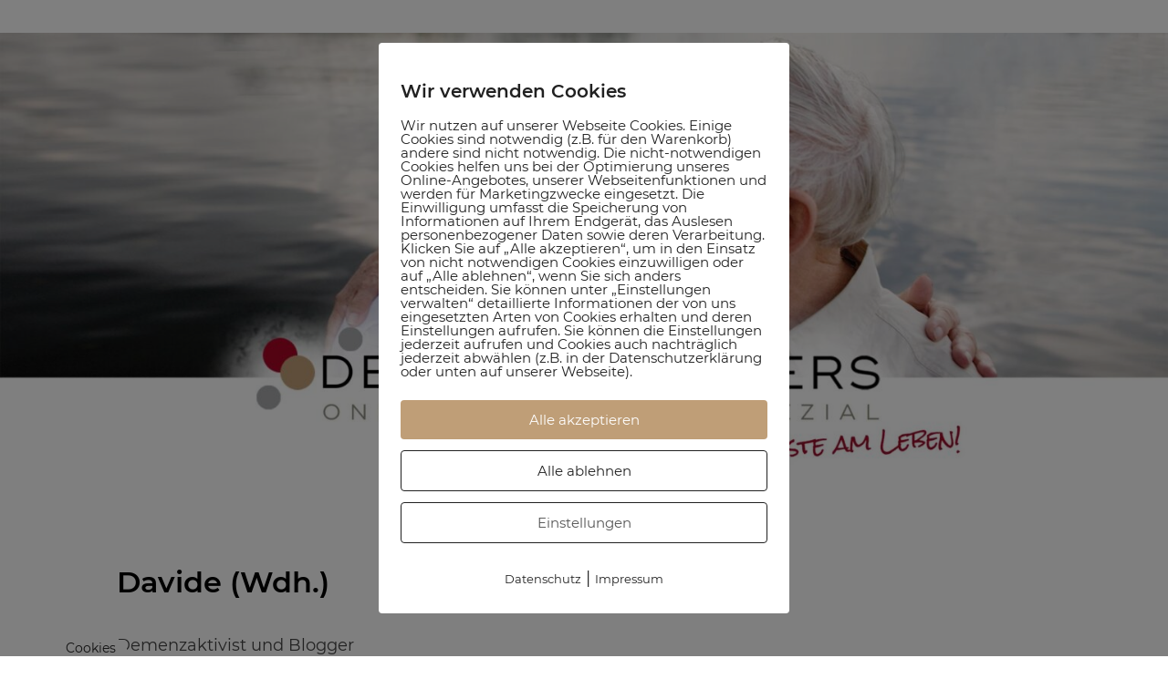

--- FILE ---
content_type: text/html; charset=UTF-8
request_url: https://events.michaelhagedorn.de/speaker/davide/
body_size: 18162
content:
<!doctype html>
<html dir="ltr" lang="de" prefix="og: https://ogp.me/ns#" class="no-js">
	<head>
    <meta charset="UTF-8">
    <meta name="generator" content="Kongress-Theme">
		

		<link href="//www.google-analytics.com" rel="dns-prefetch">

		<link rel="shortcut icon"                     href="https://events.michaelhagedorn.de/wp-content/uploads/favicon.png" type="image/x-icon" />


		<meta http-equiv="X-UA-Compatible" content="IE=edge,chrome=1">
		<meta name="viewport" content="width=device-width, initial-scale=1.0">
		<style>
      .delay_hidden { display: none; }
    </style>

			<style>img:is([sizes="auto" i], [sizes^="auto," i]) { contain-intrinsic-size: 3000px 1500px }</style>
	
		<!-- All in One SEO 4.9.3 - aioseo.com -->
		<title>Davide (Wdh.) - DEMENZ IST ANDERS</title>
	<meta name="robots" content="max-image-preview:large" />
	<meta name="author" content="Michael Hagedorn"/>
	<meta name="google-site-verification" content="sSS_73u_fkSl7ppaaPwvnhKSTkb2h3tABZgufon0FJU" />
	<link rel="canonical" href="https://events.michaelhagedorn.de/speaker/davide/" />
	<meta name="generator" content="All in One SEO (AIOSEO) 4.9.3" />
		<meta property="og:locale" content="de_DE" />
		<meta property="og:site_name" content="DEMENZ IST ANDERS - Onlinesymposium Spezial" />
		<meta property="og:type" content="article" />
		<meta property="og:title" content="Davide (Wdh.) - DEMENZ IST ANDERS" />
		<meta property="og:url" content="https://events.michaelhagedorn.de/speaker/davide/" />
		<meta property="og:image" content="https://events.michaelhagedorn.de/wp-content/uploads/2024/10/DIA4_1000x524px.png" />
		<meta property="og:image:secure_url" content="https://events.michaelhagedorn.de/wp-content/uploads/2024/10/DIA4_1000x524px.png" />
		<meta property="og:image:width" content="1000" />
		<meta property="og:image:height" content="524" />
		<meta property="article:published_time" content="2021-09-15T17:12:43+00:00" />
		<meta property="article:modified_time" content="2023-05-23T04:46:02+00:00" />
		<meta property="article:publisher" content="https://www.facebook.com/Hagedorn.Photo/" />
		<meta name="twitter:card" content="summary_large_image" />
		<meta name="twitter:title" content="Davide (Wdh.) - DEMENZ IST ANDERS" />
		<meta name="twitter:image" content="https://events.michaelhagedorn.de/wp-content/uploads/2024/10/DIA4_1000x524px.png" />
		<script type="application/ld+json" class="aioseo-schema">
			{"@context":"https:\/\/schema.org","@graph":[{"@type":"BreadcrumbList","@id":"https:\/\/events.michaelhagedorn.de\/speaker\/davide\/#breadcrumblist","itemListElement":[{"@type":"ListItem","@id":"https:\/\/events.michaelhagedorn.de#listItem","position":1,"name":"Home","item":"https:\/\/events.michaelhagedorn.de","nextItem":{"@type":"ListItem","@id":"https:\/\/events.michaelhagedorn.de\/spk_cat\/termine\/#listItem","name":"Termine"}},{"@type":"ListItem","@id":"https:\/\/events.michaelhagedorn.de\/spk_cat\/termine\/#listItem","position":2,"name":"Termine","item":"https:\/\/events.michaelhagedorn.de\/spk_cat\/termine\/","nextItem":{"@type":"ListItem","@id":"https:\/\/events.michaelhagedorn.de\/speaker\/davide\/#listItem","name":"Davide (Wdh.)"},"previousItem":{"@type":"ListItem","@id":"https:\/\/events.michaelhagedorn.de#listItem","name":"Home"}},{"@type":"ListItem","@id":"https:\/\/events.michaelhagedorn.de\/speaker\/davide\/#listItem","position":3,"name":"Davide (Wdh.)","previousItem":{"@type":"ListItem","@id":"https:\/\/events.michaelhagedorn.de\/spk_cat\/termine\/#listItem","name":"Termine"}}]},{"@type":"Person","@id":"https:\/\/events.michaelhagedorn.de\/#person","name":"Michael Hagedorn"},{"@type":"Person","@id":"https:\/\/events.michaelhagedorn.de\/author\/michaelhgdrn\/#author","url":"https:\/\/events.michaelhagedorn.de\/author\/michaelhgdrn\/","name":"Michael Hagedorn"},{"@type":"WebPage","@id":"https:\/\/events.michaelhagedorn.de\/speaker\/davide\/#webpage","url":"https:\/\/events.michaelhagedorn.de\/speaker\/davide\/","name":"Davide (Wdh.) - DEMENZ IST ANDERS","inLanguage":"de-DE","isPartOf":{"@id":"https:\/\/events.michaelhagedorn.de\/#website"},"breadcrumb":{"@id":"https:\/\/events.michaelhagedorn.de\/speaker\/davide\/#breadcrumblist"},"author":{"@id":"https:\/\/events.michaelhagedorn.de\/author\/michaelhgdrn\/#author"},"creator":{"@id":"https:\/\/events.michaelhagedorn.de\/author\/michaelhgdrn\/#author"},"datePublished":"2021-09-15T19:12:43+02:00","dateModified":"2023-05-23T06:46:02+02:00"},{"@type":"WebSite","@id":"https:\/\/events.michaelhagedorn.de\/#website","url":"https:\/\/events.michaelhagedorn.de\/","name":"DEMENZ IST ANDERS","description":"Onlinesymposium Spezial","inLanguage":"de-DE","publisher":{"@id":"https:\/\/events.michaelhagedorn.de\/#person"}}]}
		</script>
		<!-- All in One SEO -->

<meta name="robots" content="noindex, nofollow">
<meta property="og:video" content="https://www.youtube.com/watch?v=QFsCud8JEUw" />
        <meta http-equiv="Content-Security-Policy" content="default-src 'self' 'unsafe-eval' 'unsafe-inline'  https://vimeo.com https://player.vimeo.com https://activehosted.com https://www.videolyser.com https://maxcdn.bootstrapcdn.com/font-awesome/4.7.0/fonts/ https://www.digistore24.com/  *.met.vgwort.de  https://webinaris.co www.webinaris.co        ;  script-src 'self' 'unsafe-eval' 'unsafe-inline' data: https://vimeo.com https://player.vimeo.com https://activehosted.com https://www.videolyser.com https://maxcdn.bootstrapcdn.com/font-awesome/4.7.0/fonts/ https://www.digistore24.com/  *.met.vgwort.de   https://webinaris.co www.webinaris.co            https://js.stripe.com https://checkout.stripe.com;  style-src 'self' 'unsafe-inline' https://vimeo.com https://player.vimeo.com https://activehosted.com https://www.videolyser.com https://maxcdn.bootstrapcdn.com/font-awesome/4.7.0/fonts/ https://www.digistore24.com/  *.met.vgwort.de      ;  img-src 'self' data: https://vimeo.com https://player.vimeo.com https://activehosted.com https://www.videolyser.com https://maxcdn.bootstrapcdn.com/font-awesome/4.7.0/fonts/ https://www.digistore24.com/  *.met.vgwort.de   ;  connect-src *;  object-src 'self' https://vimeo.com https://player.vimeo.com https://activehosted.com https://www.videolyser.com https://maxcdn.bootstrapcdn.com/font-awesome/4.7.0/fonts/ https://www.digistore24.com/  *.met.vgwort.de       ;  child-src 'self' blob: https://vimeo.com https://player.vimeo.com https://activehosted.com https://www.videolyser.com https://maxcdn.bootstrapcdn.com/font-awesome/4.7.0/fonts/ https://www.digistore24.com/  *.met.vgwort.de       ;  form-action *;  frame-src 'self' https://vimeo.com https://player.vimeo.com https://activehosted.com https://www.videolyser.com https://maxcdn.bootstrapcdn.com/font-awesome/4.7.0/fonts/ https://www.digistore24.com/  *.met.vgwort.de     https://webinaris.co www.webinaris.co          https://js.stripe.com https://hooks.stripe.com https://checkout.stripe.com https://hooks.stripe.com; *.mollie.com font-src 'self' data:;  media-src 'self' https://vimeo.com https://player.vimeo.com https://activehosted.com https://www.videolyser.com https://maxcdn.bootstrapcdn.com/font-awesome/4.7.0/fonts/ https://www.digistore24.com/  *.met.vgwort.de       ; ">
        		<!-- This site uses the Google Analytics by MonsterInsights plugin v9.11.1 - Using Analytics tracking - https://www.monsterinsights.com/ -->
		<!-- Note: MonsterInsights is not currently configured on this site. The site owner needs to authenticate with Google Analytics in the MonsterInsights settings panel. -->
					<!-- No tracking code set -->
				<!-- / Google Analytics by MonsterInsights -->
		<link rel='stylesheet' id='vivo-subscription-form-css' href='https://events.michaelhagedorn.de/wp-content/plugins/vivo-online-marketing/includes/app/asset/shortcode-subscription-form/css/subscription-form.css?ver=f97b5d7b6ecab5dbc6f0ef3439beb305' media='all' />
<link rel='stylesheet' id='vivo-counter-css' href='https://events.michaelhagedorn.de/wp-content/plugins/vivo-online-marketing/includes/app/asset/shortcode-counter/css/counter.css?ver=f97b5d7b6ecab5dbc6f0ef3439beb305' media='all' />
<link rel='stylesheet' id='vivo-countdown-css' href='https://events.michaelhagedorn.de/wp-content/plugins/vivo-online-marketing/includes/app/asset/shortcode-countdown/css/countdown.css?ver=f97b5d7b6ecab5dbc6f0ef3439beb305' media='all' />
<link rel='stylesheet' id='wp-block-library-css' href='https://events.michaelhagedorn.de/wp-includes/css/dist/block-library/style.min.css?ver=f97b5d7b6ecab5dbc6f0ef3439beb305' media='all' />
<style id='classic-theme-styles-inline-css' type='text/css'>
/*! This file is auto-generated */
.wp-block-button__link{color:#fff;background-color:#32373c;border-radius:9999px;box-shadow:none;text-decoration:none;padding:calc(.667em + 2px) calc(1.333em + 2px);font-size:1.125em}.wp-block-file__button{background:#32373c;color:#fff;text-decoration:none}
</style>
<link rel='stylesheet' id='aioseo/css/src/vue/standalone/blocks/table-of-contents/global.scss-css' href='https://events.michaelhagedorn.de/wp-content/plugins/all-in-one-seo-pack/dist/Lite/assets/css/table-of-contents/global.e90f6d47.css?ver=4.9.3' media='all' />
<style id='global-styles-inline-css' type='text/css'>
:root{--wp--preset--aspect-ratio--square: 1;--wp--preset--aspect-ratio--4-3: 4/3;--wp--preset--aspect-ratio--3-4: 3/4;--wp--preset--aspect-ratio--3-2: 3/2;--wp--preset--aspect-ratio--2-3: 2/3;--wp--preset--aspect-ratio--16-9: 16/9;--wp--preset--aspect-ratio--9-16: 9/16;--wp--preset--color--black: #000000;--wp--preset--color--cyan-bluish-gray: #abb8c3;--wp--preset--color--white: #ffffff;--wp--preset--color--pale-pink: #f78da7;--wp--preset--color--vivid-red: #cf2e2e;--wp--preset--color--luminous-vivid-orange: #ff6900;--wp--preset--color--luminous-vivid-amber: #fcb900;--wp--preset--color--light-green-cyan: #7bdcb5;--wp--preset--color--vivid-green-cyan: #00d084;--wp--preset--color--pale-cyan-blue: #8ed1fc;--wp--preset--color--vivid-cyan-blue: #0693e3;--wp--preset--color--vivid-purple: #9b51e0;--wp--preset--gradient--vivid-cyan-blue-to-vivid-purple: linear-gradient(135deg,rgba(6,147,227,1) 0%,rgb(155,81,224) 100%);--wp--preset--gradient--light-green-cyan-to-vivid-green-cyan: linear-gradient(135deg,rgb(122,220,180) 0%,rgb(0,208,130) 100%);--wp--preset--gradient--luminous-vivid-amber-to-luminous-vivid-orange: linear-gradient(135deg,rgba(252,185,0,1) 0%,rgba(255,105,0,1) 100%);--wp--preset--gradient--luminous-vivid-orange-to-vivid-red: linear-gradient(135deg,rgba(255,105,0,1) 0%,rgb(207,46,46) 100%);--wp--preset--gradient--very-light-gray-to-cyan-bluish-gray: linear-gradient(135deg,rgb(238,238,238) 0%,rgb(169,184,195) 100%);--wp--preset--gradient--cool-to-warm-spectrum: linear-gradient(135deg,rgb(74,234,220) 0%,rgb(151,120,209) 20%,rgb(207,42,186) 40%,rgb(238,44,130) 60%,rgb(251,105,98) 80%,rgb(254,248,76) 100%);--wp--preset--gradient--blush-light-purple: linear-gradient(135deg,rgb(255,206,236) 0%,rgb(152,150,240) 100%);--wp--preset--gradient--blush-bordeaux: linear-gradient(135deg,rgb(254,205,165) 0%,rgb(254,45,45) 50%,rgb(107,0,62) 100%);--wp--preset--gradient--luminous-dusk: linear-gradient(135deg,rgb(255,203,112) 0%,rgb(199,81,192) 50%,rgb(65,88,208) 100%);--wp--preset--gradient--pale-ocean: linear-gradient(135deg,rgb(255,245,203) 0%,rgb(182,227,212) 50%,rgb(51,167,181) 100%);--wp--preset--gradient--electric-grass: linear-gradient(135deg,rgb(202,248,128) 0%,rgb(113,206,126) 100%);--wp--preset--gradient--midnight: linear-gradient(135deg,rgb(2,3,129) 0%,rgb(40,116,252) 100%);--wp--preset--font-size--small: 13px;--wp--preset--font-size--medium: 20px;--wp--preset--font-size--large: 36px;--wp--preset--font-size--x-large: 42px;--wp--preset--spacing--20: 0.44rem;--wp--preset--spacing--30: 0.67rem;--wp--preset--spacing--40: 1rem;--wp--preset--spacing--50: 1.5rem;--wp--preset--spacing--60: 2.25rem;--wp--preset--spacing--70: 3.38rem;--wp--preset--spacing--80: 5.06rem;--wp--preset--shadow--natural: 6px 6px 9px rgba(0, 0, 0, 0.2);--wp--preset--shadow--deep: 12px 12px 50px rgba(0, 0, 0, 0.4);--wp--preset--shadow--sharp: 6px 6px 0px rgba(0, 0, 0, 0.2);--wp--preset--shadow--outlined: 6px 6px 0px -3px rgba(255, 255, 255, 1), 6px 6px rgba(0, 0, 0, 1);--wp--preset--shadow--crisp: 6px 6px 0px rgba(0, 0, 0, 1);}:where(.is-layout-flex){gap: 0.5em;}:where(.is-layout-grid){gap: 0.5em;}body .is-layout-flex{display: flex;}.is-layout-flex{flex-wrap: wrap;align-items: center;}.is-layout-flex > :is(*, div){margin: 0;}body .is-layout-grid{display: grid;}.is-layout-grid > :is(*, div){margin: 0;}:where(.wp-block-columns.is-layout-flex){gap: 2em;}:where(.wp-block-columns.is-layout-grid){gap: 2em;}:where(.wp-block-post-template.is-layout-flex){gap: 1.25em;}:where(.wp-block-post-template.is-layout-grid){gap: 1.25em;}.has-black-color{color: var(--wp--preset--color--black) !important;}.has-cyan-bluish-gray-color{color: var(--wp--preset--color--cyan-bluish-gray) !important;}.has-white-color{color: var(--wp--preset--color--white) !important;}.has-pale-pink-color{color: var(--wp--preset--color--pale-pink) !important;}.has-vivid-red-color{color: var(--wp--preset--color--vivid-red) !important;}.has-luminous-vivid-orange-color{color: var(--wp--preset--color--luminous-vivid-orange) !important;}.has-luminous-vivid-amber-color{color: var(--wp--preset--color--luminous-vivid-amber) !important;}.has-light-green-cyan-color{color: var(--wp--preset--color--light-green-cyan) !important;}.has-vivid-green-cyan-color{color: var(--wp--preset--color--vivid-green-cyan) !important;}.has-pale-cyan-blue-color{color: var(--wp--preset--color--pale-cyan-blue) !important;}.has-vivid-cyan-blue-color{color: var(--wp--preset--color--vivid-cyan-blue) !important;}.has-vivid-purple-color{color: var(--wp--preset--color--vivid-purple) !important;}.has-black-background-color{background-color: var(--wp--preset--color--black) !important;}.has-cyan-bluish-gray-background-color{background-color: var(--wp--preset--color--cyan-bluish-gray) !important;}.has-white-background-color{background-color: var(--wp--preset--color--white) !important;}.has-pale-pink-background-color{background-color: var(--wp--preset--color--pale-pink) !important;}.has-vivid-red-background-color{background-color: var(--wp--preset--color--vivid-red) !important;}.has-luminous-vivid-orange-background-color{background-color: var(--wp--preset--color--luminous-vivid-orange) !important;}.has-luminous-vivid-amber-background-color{background-color: var(--wp--preset--color--luminous-vivid-amber) !important;}.has-light-green-cyan-background-color{background-color: var(--wp--preset--color--light-green-cyan) !important;}.has-vivid-green-cyan-background-color{background-color: var(--wp--preset--color--vivid-green-cyan) !important;}.has-pale-cyan-blue-background-color{background-color: var(--wp--preset--color--pale-cyan-blue) !important;}.has-vivid-cyan-blue-background-color{background-color: var(--wp--preset--color--vivid-cyan-blue) !important;}.has-vivid-purple-background-color{background-color: var(--wp--preset--color--vivid-purple) !important;}.has-black-border-color{border-color: var(--wp--preset--color--black) !important;}.has-cyan-bluish-gray-border-color{border-color: var(--wp--preset--color--cyan-bluish-gray) !important;}.has-white-border-color{border-color: var(--wp--preset--color--white) !important;}.has-pale-pink-border-color{border-color: var(--wp--preset--color--pale-pink) !important;}.has-vivid-red-border-color{border-color: var(--wp--preset--color--vivid-red) !important;}.has-luminous-vivid-orange-border-color{border-color: var(--wp--preset--color--luminous-vivid-orange) !important;}.has-luminous-vivid-amber-border-color{border-color: var(--wp--preset--color--luminous-vivid-amber) !important;}.has-light-green-cyan-border-color{border-color: var(--wp--preset--color--light-green-cyan) !important;}.has-vivid-green-cyan-border-color{border-color: var(--wp--preset--color--vivid-green-cyan) !important;}.has-pale-cyan-blue-border-color{border-color: var(--wp--preset--color--pale-cyan-blue) !important;}.has-vivid-cyan-blue-border-color{border-color: var(--wp--preset--color--vivid-cyan-blue) !important;}.has-vivid-purple-border-color{border-color: var(--wp--preset--color--vivid-purple) !important;}.has-vivid-cyan-blue-to-vivid-purple-gradient-background{background: var(--wp--preset--gradient--vivid-cyan-blue-to-vivid-purple) !important;}.has-light-green-cyan-to-vivid-green-cyan-gradient-background{background: var(--wp--preset--gradient--light-green-cyan-to-vivid-green-cyan) !important;}.has-luminous-vivid-amber-to-luminous-vivid-orange-gradient-background{background: var(--wp--preset--gradient--luminous-vivid-amber-to-luminous-vivid-orange) !important;}.has-luminous-vivid-orange-to-vivid-red-gradient-background{background: var(--wp--preset--gradient--luminous-vivid-orange-to-vivid-red) !important;}.has-very-light-gray-to-cyan-bluish-gray-gradient-background{background: var(--wp--preset--gradient--very-light-gray-to-cyan-bluish-gray) !important;}.has-cool-to-warm-spectrum-gradient-background{background: var(--wp--preset--gradient--cool-to-warm-spectrum) !important;}.has-blush-light-purple-gradient-background{background: var(--wp--preset--gradient--blush-light-purple) !important;}.has-blush-bordeaux-gradient-background{background: var(--wp--preset--gradient--blush-bordeaux) !important;}.has-luminous-dusk-gradient-background{background: var(--wp--preset--gradient--luminous-dusk) !important;}.has-pale-ocean-gradient-background{background: var(--wp--preset--gradient--pale-ocean) !important;}.has-electric-grass-gradient-background{background: var(--wp--preset--gradient--electric-grass) !important;}.has-midnight-gradient-background{background: var(--wp--preset--gradient--midnight) !important;}.has-small-font-size{font-size: var(--wp--preset--font-size--small) !important;}.has-medium-font-size{font-size: var(--wp--preset--font-size--medium) !important;}.has-large-font-size{font-size: var(--wp--preset--font-size--large) !important;}.has-x-large-font-size{font-size: var(--wp--preset--font-size--x-large) !important;}
:where(.wp-block-post-template.is-layout-flex){gap: 1.25em;}:where(.wp-block-post-template.is-layout-grid){gap: 1.25em;}
:where(.wp-block-columns.is-layout-flex){gap: 2em;}:where(.wp-block-columns.is-layout-grid){gap: 2em;}
:root :where(.wp-block-pullquote){font-size: 1.5em;line-height: 1.6;}
</style>
<link rel='stylesheet' id='vivo-online-marketing-css' href='https://events.michaelhagedorn.de/wp-content/plugins/vivo-online-marketing/public/css/vivo-online-marketing-public.css?ver=2.7' media='all' />
<link rel='stylesheet' id='pixelmate-public-css-css' href='https://events.michaelhagedorn.de/wp-content/plugins/pixelmate/public//assets/css/pixelmate.css?ver=f97b5d7b6ecab5dbc6f0ef3439beb305' media='all' />
<link rel='stylesheet' id='normalize-css' href='https://events.michaelhagedorn.de/wp-content/themes/vivotheme/normalize.css?ver=1.0' media='all' />
<link rel='stylesheet' id='kothcss-css' href='https://events.michaelhagedorn.de/wp-content/themes/vivotheme/style.css?ver=1.0' media='all' />
<link rel='stylesheet' id='js_composer_custom_css-css' href='//events.michaelhagedorn.de/wp-content/uploads/js_composer/custom.css?ver=8.0.1' media='all' />
<style id='block-visibility-screen-size-styles-inline-css' type='text/css'>
/* Large screens (desktops, 992px and up) */
@media ( min-width: 992px ) {
	.block-visibility-hide-large-screen {
		display: none !important;
	}
}

/* Medium screens (tablets, between 768px and 992px) */
@media ( min-width: 768px ) and ( max-width: 991.98px ) {
	.block-visibility-hide-medium-screen {
		display: none !important;
	}
}

/* Small screens (mobile devices, less than 768px) */
@media ( max-width: 767.98px ) {
	.block-visibility-hide-small-screen {
		display: none !important;
	}
}
</style>
<script type="text/javascript" src="https://events.michaelhagedorn.de/wp-content/themes/vivotheme/js/lib/conditionizr-4.3.0.min.js?ver=4.3.0" id="conditionizr-js"></script>
<script type="text/javascript" src="https://events.michaelhagedorn.de/wp-content/themes/vivotheme/js/lib/modernizr-2.7.1.min.js?ver=2.7.1" id="modernizr-js"></script>
<script type="text/javascript" src="https://events.michaelhagedorn.de/wp-includes/js/jquery/jquery.min.js?ver=3.7.1" id="jquery-core-js"></script>
<script type="text/javascript" src="https://events.michaelhagedorn.de/wp-includes/js/jquery/jquery-migrate.min.js?ver=3.4.1" id="jquery-migrate-js"></script>
<script type="text/javascript" src="https://events.michaelhagedorn.de/wp-content/themes/vivotheme/js/scripts.js?ver=1.0.0" id="kothscripts-js"></script>
<script type="text/javascript" src="https://events.michaelhagedorn.de/wp-content/plugins/vivo-online-marketing/includes/app/asset/shortcode-subscription-form/js/subscription-form.js?ver=f97b5d7b6ecab5dbc6f0ef3439beb305" id="vivo-subscription-form-js"></script>
<script type="text/javascript" src="https://events.michaelhagedorn.de/wp-content/plugins/vivo-online-marketing/includes/app/asset/shortcode-counter/js/vivo-counter.js?ver=f97b5d7b6ecab5dbc6f0ef3439beb305" id="vivo-counter-js"></script>
<script type="text/javascript" src="https://events.michaelhagedorn.de/wp-content/plugins/vivo-online-marketing/includes/app/asset/shortcode-countdown/js/jquery.countdown.min.js?ver=f97b5d7b6ecab5dbc6f0ef3439beb305" id="vivo-countdown-js"></script>
<script type="text/javascript" src="https://events.michaelhagedorn.de/wp-content/plugins/vivo-online-marketing/public/js/vivo-online-marketing-public.js?ver=2.7" id="vivo-online-marketing-js"></script>
<script type="text/javascript" id="pixelmate-public-js-js-extra">
/* <![CDATA[ */
var js_options = {"google_fonts":[],"flexTracking":[],"flexWerbung":{"1":{"aktivieren":false,"name":"Quentn Kontaktformular","platzierung":"Header","anbieter":"Quentn.com GmbH","kategorie":"werbung","beschreibung":"Verwendung des Quentn Kontaktformulars","code":"<script src=\"https:\/\/assets.quentn.com\/fb\/0.2\/dist-user-wc\/embed-form.umd.min.js\" defer><\/script>\r\n<qntn-form data-source=\"s5kh1x.eu-2.quentn-site.com\" data-form-id=\"184\"><\/qntn-form>","cookieinfo":"","id":"QuentnKontaktformular","linkcheck":false,"dselink":""}},"flexNotwendig":[],"flexSonstige":[{"aktivieren":true,"name":"Icons","platzierung":"Header","anbieter":"","kategorie":"sonstige","beschreibung":"Die Webseite zeigt Icons der Webseite FontAwesome an... ","code":"https:\/\/maxcdn.bootstrapcdn.com\/font-awesome\/4.7.0\/fonts\/","cookieinfo":"","id":"Icons","linkcheck":false,"dselink":""}],"webinaris":"","webinaris_load":"0","pixelmate_script":"0","pixelmate_script_code_head":"","pixelmate_script_code_body":"","pixelmate_script_code_footer":"","pixelmate_script_stats":"0","pixelmate_script_code_head_stats":"","pixelmate_script_code_body_stats":"","pixelmate_script_code_footer_stats":"","pixelmate_tag_manager":"0","pixelmate_gtm":"GTM-000000","domain":"michaelhagedorn.de","full_domain":"https:\/\/events.michaelhagedorn.de","wpmllang":"no-wpml","gen_banner_aktiv":null,"gen_banner_delay":null,"gen_individuell":"0","gen_heading":" ","gen_text":" ","gen_allow_text":" ","gen_single_text":" ","gen_deny_text":" ","gen_dse_text":"Datenschutz","gen_impressum_text":"Impressum","speicherdauer_der_cookies":"14","cookies_secure":"0","alt_track":"0","pix_settings_check":"0","pix_settings_uberschrift":"Cookie Einstellungen","pix_settings_hinweis_dse":"Hier k\u00f6nnen die auf dieser Website verwendeten externen Dienste eingesehen und einzeln zugelassen\/abgelehnt werden.","pix_settings_notwendige_c":"nur notwendige Cookies akzeptieren","pix_settings_notwendige_c_text":"","pix_settings_statistik":"Statistik Cookies akzeptieren","pix_settings_statistik_text":"","pix_settings_statistik_aus":null,"pix_settings_werbung":"Marketing Cookies akzeptieren","pix_settings_werbung_text":"","pix_settings_werbung_aus":null,"pix_settings_videos":"Externe Medien akzeptieren","pix_settings_videos_text":"","pix_settings_videos_aus":null,"pix_settings_sonstige":"Sonstigen externen Content akzeptieren","pix_settings_sonstige_text":"","pix_settings_sonstige_aus":null,"pix_settings_speichern_button":"speichern","pix_settings_more":"mehr","pix_settings_dse_ex":"Datenschutzerkl\u00e4rung","design_pos":"Fullscreen","elmentor_popup_id":"","pixelmate_logo_check":"0","pixelmate_logo":"","banner_padding_oben":"24","box_margin":"0px 0px 0px 0px","box_border_width":"0px 0px 0px 0px","box_border_style":"solid","box_border_color":"#ffffff","box_padding":"24px 24px 24px 24px","box_border_radius":"4px 4px 4px 4px","box_bg_color":"#ffffff","box_color_title":"#212121","box_color_text":"#212121","box_bg_verlauf":"0","box_bg_verlauf_1":"#ffffff","box_bg_verlauf_2":"#ffffff","box_shadow":"0","box_shadow_h":"3","box_shadow_v":"0","box_shadow_blur":"3","box_shadow_color":"#000000","box_h_font_size":"20","box_font_size":"15","box_line_height":"1","pixelmate_text_align":"left","cb_aktiv":"1","cb_position":"unten links","cb_font_size":"14","cb_background":"#FFFFFF","cb_color":"#212121","cb_important":"1","btn_bg_color":"#bf9e77","btn_color":"white","btn_border_color":"rgba(0,0,0,0.06)","btn_border_width":"0","btn_border_radius":"4","btn_deny_bg_color":"#ffffff","btn_deny_color":"#212121","btn_deny_border_color":"#212121","btn_deny_border_width":"1","btn_deny_border_radius":"4","btn_set_bg_color":"#ffffff","btn_set_color":"#555555","btn_set_border_color":"#212121","btn_set_border_width":"1","btn_set_border_radius":"4","ga":"0","gaText":null,"gaId":"UA-000000","ga2":null,"gaId2":null,"gaAno":"1","google_optimize_aktivieren":"0","google_optimize_id":"000000","ga_cookie_duration":"730","ga_cookies_ssl":"0","media_youtube":"0","media_youtube_text":"YouTube ist eine Videohosting Plattform. Durch die externe Einbindung von Videos werden personenbezogene Daten an YouTube \u00fcbermittelt.","media_vimeo":"0","media_vimeo_text":"Vimeo ist eine Videohosting Plattform. Durch die externe Einbindung von Videos werden personenbezogene Daten an Vimeo \u00fcbermittelt.","media_twitter":"0","media_twitter_text":"Twitter ist ein Nachrichtendienst. Durch das einbetten von Twitter Beitr\u00e4gen auf unserer Website werden personenbezogene Daten an Twitter \u00fcbermittelt.","media_gmaps":"0","media_gmaps_text":"Wir haben auf unserer Website interaktive Karten mit Hilfe von Google Maps der Google LLC. (\u201eGoogle\u201c) integriert. Die Karten werden nur angezeigt, wenn Sie dem Setzen und Auslesen von Cookies durch Google zustimmen. Dadurch k\u00f6nnen personenbezogene Daten an Google \u00fcbermittelt werden.","media_osm":"0","media_osm_text":"Durch die Einbettung von Google Maps auf unserer Website werden personenbezogene Daten an Google \u00fcbermittelt.","media_calendly":"0","media_calendly_text":"Calendly ist Buchungstool. Durch die Einbettung auf unserer Website werden personenbezogene Daten an Calendly \u00fcbermittelt.","media_xing_events":"0","media_xing_events_text":"Durch die Einbettung von Xing werden personenbezogene Daten an Xing \u00fcbermittelt.","media_libsyn":"0","media_libsyn_text":"Durch die Einbettung des Podcast Players von Libsyn werden personenbezogene Daten an Libsyn \u00fcbermittelt.","media_trustindex":"0","media_trustindex_text":"Durch die Einbettung der Google Reviews werden Daten an Trustindex.io \u00fcbermittelt.","media_recaptcha":"0","media_recaptcha_text":"ReCaptcha muss auf unserer Website geladen werden, um Kontaktanfragen zu versenden.","dse_extern":"","dse_extern_url":null,"impressum_extern":"","impressum_extern_url":null,"fb":"0","fbText":null,"fbId":"00000000","fb_opt_out":"","fb_consent_mode":"","csp":"1","csp_admin":"","youtubeIn":"0","youtubeHeading":null,"youtubeText":null,"vimeoIn":"","vimeoHeading":"","vimeoText":"xxxxxxxx","wlVimeo":"0","wlYoutube":"0","wlGmaps":"0","wlReCaptcha":"0","dse":"https:\/\/events.michaelhagedorn.de\/datenschutzerklaerung\/","impressum":"https:\/\/events.michaelhagedorn.de\/impressum\/","protokoll":null,"txt_cookie_banner_heading":"Wir verwenden Cookies","txt_cookie_banner":"Wir nutzen auf unserer Webseite Cookies. Einige Cookies sind notwendig (z.B. f\u00fcr den Warenkorb) andere sind nicht notwendig. Die nicht-notwendigen Cookies helfen uns bei der Optimierung unseres Online-Angebotes, unserer Webseitenfunktionen und werden f\u00fcr Marketingzwecke eingesetzt.\nDie Einwilligung umfasst die Speicherung von Informationen auf Ihrem Endger\u00e4t, das Auslesen personenbezogener Daten sowie deren Verarbeitung. \nKlicken Sie auf \u201eAlle akzeptieren\u201c, um in den Einsatz von nicht notwendigen Cookies einzuwilligen oder auf \u201eAlle ablehnen\u201c, wenn Sie sich anders entscheiden.\nSie k\u00f6nnen unter \u201eEinstellungen verwalten\u201c detaillierte Informationen der von uns eingesetzten Arten von Cookies erhalten und deren Einstellungen aufrufen. \nSie k\u00f6nnen die Einstellungen jederzeit aufrufen und Cookies auch nachtr\u00e4glich jederzeit abw\u00e4hlen (z.B. in der Datenschutzerkl\u00e4rung oder unten auf unserer Webseite).","txt_btn_allow":"Alle akzeptieren","txt_btn_deny":"Alle ablehnen","txt_btn_settings":"Einstellungen","txt_datenschutz":"Datenschutz","txt_impressum":"Impressum","txt_datenschutz_hinweis":"Mehr Informationen zu den verwendeten Diensten auf dieser Website stehen in der Datenschutzerkl\u00e4rung.","txt_allow":"Akzeptieren","txt_youtube_heading":"YouTube aktivieren?","txt_youtube_content":"YouTube Videos k\u00f6nnen nur angezeigt werden, wenn Cookies gesetzt werden d\u00fcrfen.","txt_youtube_footer":"Wenn YouTube f\u00fcr diese Website aktiviert wurde, werden Daten an YouTube \u00fcbermittelt und ausgewertet. Mehr dazu in der Datenschutzerkl\u00e4rung von YouTube:","txt_vimeo_heading":"Vimeo aktivieren?","txt_vimeo_content":"Vimeo Videos k\u00f6nnen nur angezeigt werden, wenn Cookies gesetzt werden d\u00fcrfen.","txt_vimeo_footer":"Wenn Vimeo auf dieser Website aktiviert wird, werden personenbezogene Daten zu Vimeo \u00fcbermittelt und ausgewertet. Mehr dazu in der Vimeo Datenschutzerkl\u00e4rung: ","txt_gmaps_heading":"Google Maps aktivieren?","txt_gmaps_content":"Google Maps kann nur aktiviert werden, wenn Cookies gesetzt werden d\u00fcrfen.","txt_gmaps_footer":"Wenn Google Maps aktiviert wurde, werden personenbezogene Daten an Google gesendet und verarbeitet. Mehr dazu in der Datenschutzerkl\u00e4rung von Google:","txt_osm_heading":"Open Street Maps aktivieren?","txt_osm_content":"Hier w\u00fcrden wir gerne eine Karte von Open Street Maps anzeigen und daf\u00fcr Cookies setzen. ","txt_osm_footer":"Wenn Open Street Maps f\u00fcr diese Seite aktiviert ist, werden personenbezogene Daten an openstreetmap.de \u00fcbermittelt und verarbeitet. Weitere Informationen findest du in den Datenschutzbestimmungen von OpenStreetMap: ","txt_twitter_heading":"Twitter aktivieren?","txt_twitter_content":"Hier w\u00fcrden wir gerne Inhalte von Twitter anzeigen.","txt_twitter_footer":"Wenn diese Inhalte auf dieser Website geladen werden d\u00fcrfen, wird eine externe Verbindung zu Twitter hergestellt und es k\u00f6nnen Cookies gesetzt werden.","txt_libsyn_heading":"Libsyn Podcast aktivieren?","txt_libsyn_content":"Hier w\u00fcrden wir gerne den Podcast Player von Libsyn anzeigen. Dazu m\u00fcssen Cookies gesetzt werden und es wird eine externe Verbindung zu Libsyn.com aufgebaut.","txt_libsyn_footer":"Wenn der Podcast Player von Libsyn.com aktiviert wird, werden personenbezogene Daten an Libsyn gesendet und verarbeitet. Mehr dazu findest du hier:","txt_trustindex_heading":"Google Reviews anzeigen?","txt_trustindex_content":"An dieser Stelle w\u00fcrden wir gerne Google Reviews einblenden. Daf\u00fcr muss eine Verbindung zu trustindex.io hergestellt werden.","txt_trustindex_footer":"F\u00fcr mehr Informationen findest du die Datenschutzerkl\u00e4rung von trustindex.io ","txt_here":"hier","txt_more":"mehr erfahren","calendly_h2":"Jetzt buchen","calendly_text":"F\u00fcr Buchungen nutzen wir das externe Tool Calendly. Wenn es aktiviert wird, werden personenbezogene Daten an Calendly \u00fcbermittelt und verarbeitet. ","calendly_btn":"weiter","xing_h2":"Xing Events anzeigen","xing_text":"Um Xing Events auf dieser Website anzeigen zu k\u00f6nnen, m\u00fcssen Cookies gesetzt werden.","xing_btn":"weiter","issingle":"yes","pixe_test":{"margin":"0px 0px 0px 0px","border":"0px solid ","padding":"12px 24px 24px 24px","border-radius":"5px","margin-top":"0px","margin-right":"0px","margin-bottom":"0px","margin-left":"0px","border-top":"0px","border-right":"0px","border-bottom":"0px","border-left":"0px","padding-top":"12px","padding-right":"24px","padding-bottom":"24px","padding-left":"24px","background-color":"#ffffff","border-color":"","color":"#0a0a0a","border-style":"solid","border-top-left-radius":"4px","border-bottom-left-radius":"4px","border-top-right-radius":"4px","border-bottom-right-radius":"4px"},"client_ip":"18.220.198.78","wpml_exists":"0","sprachumschalter_aktivieren":"0","ajaxurl":"https:\/\/events.michaelhagedorn.de\/wp-admin\/admin-ajax.php","nonce":"a824c34e1c","elementor":"false","divi_builder":"false"};
/* ]]> */
</script>
<script type="module" async src="https://events.michaelhagedorn.de/wp-content/plugins/pixelmate/public//assets/js/dist/bundle.js?ver=1.0.0"></script><script><script src="https://assets.quentn.com/fb/0.2/dist-user-wc/embed-form.umd.min.js" defer></script></script><link rel="https://api.w.org/" href="https://events.michaelhagedorn.de/wp-json/" /><link rel="alternate" title="oEmbed (JSON)" type="application/json+oembed" href="https://events.michaelhagedorn.de/wp-json/oembed/1.0/embed?url=https%3A%2F%2Fevents.michaelhagedorn.de%2Fspeaker%2Fdavide%2F" />
<link rel="alternate" title="oEmbed (XML)" type="text/xml+oembed" href="https://events.michaelhagedorn.de/wp-json/oembed/1.0/embed?url=https%3A%2F%2Fevents.michaelhagedorn.de%2Fspeaker%2Fdavide%2F&#038;format=xml" />
<script type="text/javascript">
				var vivo_ajaxurl  = "https://events.michaelhagedorn.de/wp-content/plugins/vivo-online-marketing/vivo-ajax.php";
			</script>
<style>
              .kosu-mobile { display: none !important; } 
            </style><script type="text/javascript">
    var kosu_ajaxurl      = "https://events.michaelhagedorn.de/wp-content/plugins/kongress-suite/kosu_ajax.php";
    var kosu_downloadurl  = "https://events.michaelhagedorn.de/wp-content/plugins/kongress-suite/download.php";
  </script>
<meta name="generator" content="Powered by WPBakery Page Builder - drag and drop page builder for WordPress."/>
<link rel="icon" href="https://events.michaelhagedorn.de/wp-content/uploads/2024/10/cropped-DIA4_Favicon1-32x32.png" sizes="32x32" />
<link rel="icon" href="https://events.michaelhagedorn.de/wp-content/uploads/2024/10/cropped-DIA4_Favicon1-192x192.png" sizes="192x192" />
<link rel="apple-touch-icon" href="https://events.michaelhagedorn.de/wp-content/uploads/2024/10/cropped-DIA4_Favicon1-180x180.png" />
<meta name="msapplication-TileImage" content="https://events.michaelhagedorn.de/wp-content/uploads/2024/10/cropped-DIA4_Favicon1-270x270.png" />
		<style type="text/css" id="wp-custom-css">
			display: none;		</style>
		<noscript><style> .wpb_animate_when_almost_visible { opacity: 1; }</style></noscript>		<script>
        // conditionizr.com
        // configure environment tests
        conditionizr.config({
            assets: 'https://events.michaelhagedorn.de/wp-content/themes/vivotheme',
            tests: {}
        });
    </script>

       
<script type="text/javascript">var koth_svg_url = "https://events.michaelhagedorn.de/wp-content/themes/vivotheme/img/svg/";</script>
	</head>
	<body data-rsssl=1 class="wp-singular speaker-template-default single single-speaker postid-7020 single-format-standard wp-theme-vivotheme davide wpb-js-composer js-comp-ver-8.0.1 vc_responsive">

                <!--Laden der Styles aus dem Kongress Theme OptionPanel-->
      		<!--**** Breite Inhaltsbereich ****-->
<style type="text/css">
.wrapper {max-width: 1024px;}
</style>
<link href="https://events.michaelhagedorn.de/wp-content/uploads/gfonts_local/googgle-fonts.css?ver=20250215200622" rel="stylesheet" type="text/css"><style>h1.congresstitle {font-family: Montserrat;font-size: 50px;line-height: 50px;color: #ffffff;}h1 {font-family: Montserrat;font-weight: 600;font-size: 40px;line-height: 50px;color: #000000;}h2 {font-family: Montserrat;font-weight: 600;font-size: 25px;line-height: 35px;color: #000000;}h3 {font-family: Montserrat;font-size: 20px;line-height: 35px;color: #000000;}h4 {font-family: Roboto;font-size: 18px;line-height: 30px;}h5 {font-family: Roboto;font-size: 16px;line-height: 22px;}h6 {font-family: Roboto;font-weight: 400;font-size: 14px;line-height: 15px;}body {font-family: Montserrat;font-weight: 400;font-size: 18px;line-height: 28px;}blockquote {font-family: Arial, Helvetica, sans-serif;font-weight: 400;font-size: 18px;line-height: 42px;}</style><!--**** Linkfarben ****-->
<style type="text/css">
a         {color: #bf9e77;}
a:hover   {color: #a70725;}
a:active  {color: ;}
a:focus   {color: ;}

</style>
<style type="text/css">
@import "/wp-content/steuerung/style/solid-square-light.css";@import "/wp-content/steuerung/phase/launch.css";@import "/wp-content/steuerung/pakete/ein-paket.css";@import "/wp-content/steuerung/anrede/duform.css";@import "/wp-content/steuerung/zahlung/digistore.css";@import "/wp-content/steuerung/garantie/garantie-on.css";@import "/wp-content/steuerung/spalten/spalte-a.css";.kosu_mobile_gallery .kosu_txt_status{display:none !important;}@media screen and (max-width: 650px){.page-id-4983 #header-full{background-image:url("/wp-content/uploads/header-mobil.png") !important;}}.page-id-4983{background-color:#c5c2ad;}:root{--color1:#bf9e77;--color2:#a70725;--color3:#f0f0f0;--color4:#fff;--color5:#e3e3e3;--color6:#191919;--color7:#000;--accent-color1:rgba(191,158,119,0.7);--accent-color2:rgba(167,7,37,0.7);--accent-color3:rgba(240,240,240,0.7);}.white{color:var(--color4) !important;}.grey{color:var(--color5) !important;}.black{color:var(--color7) !important;}.kunde1{color:var(--color1) !important;}.kunde2{color:var(--color2) !important;}.kunde3{color:var(--color3) !important;}.kunde1-bg{background-color:var(--color1) !important;}.kunde2-bg{background-color:var(--color2) !important;}.kunde3-bg{background-color:var(--color3) !important;}.white-bg{background-color:var(--color4) !important;}.grey-bg{background-color:var(--color5) !important;}.black-bg{background-color:var(--color7) !important;}#farbverlauf{background:var(--color1);background:linear-gradient(90deg,var(--color1),var(--color2));}h1,h2{line-height:1.3;}#lp-header,#pp-header,#sp-header{background-position:center;background-repeat:no-repeat;-webkit-background-size:cover;-moz-background-size:cover;-o-background-size:cover;background-size:cover;}#lp-header{background-image:url("/wp-content/uploads/lp-header-1.png");}#pp-header{background-image:url("/wp-content/uploads/pp-header.png");}#sp-header{background-image:url("/wp-content/uploads/sp-header.png");}#bk-1,#bk-2,#bk-3,#bk-4,#bk5{background-position:center;background-repeat:no-repeat;-webkit-background-size:cover;-moz-background-size:cover;-o-background-size:cover;background-size:cover;}#bk-1{background-image:url("/wp-content/uploads/background-1.jpg");}#bk-2{background-image:url("/wp-content/uploads/background-2.jpg");}#bk-3{background-image:url("/wp-content/uploads/background-3.jpg");}#bk-4{background-image:url("/wp-content/uploads/background-4.jpg");}#bk-5{background-image:url("/wp-content/uploads/background-5.jpg");}#lp-sale{background-image:url("/wp-content/uploads/background-2.jpg");background-position:right;background-repeat:no-repeat;-webkit-background-size:cover;-moz-background-size:cover;-o-background-size:cover;background-size:cover;background-attachment:cover;}@media screen and (max-width: 650px){#pp-how-to .wpb_single_image,#pp-technique .wpb_single_image,#pp-program-registration .wpb_single_image,#pp-sharing-schedule .wpb_single_image,#pp-sharing-facebook .wpb_single_image,#pp-promotion-materials .wpb_single_image,#pp-support .wpb_single_image{text-align:center;}.mobile_counter_icon{display:none;}#spk-comments p.comment-form-author,#spk-comments p.comment-form-email{margin-right:0;width:100%;}.pp_header_percentage{font-size:2em;line-height:1em;}.pp_header_percentage_sub{font-size:1em;line-height:1em;}#lp-header{background-image:url("/wp-content/uploads/lp-header-mobile-1.png");}h1{font-size:30px !important;}h2{font-size:15px !important;}}@media screen and (min-width: 651px) and (max-width: 1049px){#lp-header{background-image:url("/wp-content/uploads/lp-header-mobile-1.png");background-size:cover;}}#lp-header h1.congresstitle{color:var(--color4);margin-top:0px;font-weight:bold;}#lp-header .kosu_sf-form-element input,#lp-subscription .kosu_sf-form-element input,#lp-subscription-after .kosu_sf-form-element input,#lp-popup .kosu_sf-form-element input{border-radius:0px;text-align:center;}#lp-header .kosu_sf-submit-element{background-color:var(--color1);}#lp-header .lp-disclaimer,#lp-subscription .lp-disclaimer,#lp-subscription-after .lp-disclaimer,#lp-popup .lp-disclaimer{font-size:.5em;line-height:1.6em;}#lp-header input[type="text"],#lp-header input[type="email"]{background-color:rgba(255,255,255,0.4);border-color:var(--color2);}#lp-themen{background:var(--color3);}#lp-schlagzeug{background-image:url("/wp-content/uploads/startseite_schlagzeug-scaled.jpg") !important;background-position:right;background-repeat:no-repeat;-webkit-background-size:cover;-moz-background-size:cover;-o-background-size:cover;background-size:cover;background-attachment:cover;}#lp-counter{background:var(--color1);background-image:linear-gradient(var(--color1),var(--color2));}.kosu_content-box-counter{line-height:50px !important;}#lp-counter .vc_icon_element-icon{font-size:4em !important;}#lp-topspeaker{background:var(--color4);}#lp-speaker-gallery{background:var(--color4);}#lp-present{background-image:url("/wp-content/uploads/background-3.jpg") !important;background-position:center;background-repeat:no-repeat;-webkit-background-size:cover;-moz-background-size:cover;-o-background-size:cover;background-size:cover;background-attachment:cover;}#lp-benefits{background:var(--color1);}#lp-questions{background-image:url("/wp-content/uploads/background-links.jpg") !important;background-position:center;background-repeat:no-repeat;-webkit-background-size:cover;-moz-background-size:cover;-o-background-size:cover;background-size:cover;background-attachment:cover;}#lp-feedbacks{background-color:var(--color4);}.vc_pagination-color-grey.vc_pagination-style-outline .vc_pagination-trigger{border-color:var(--color1);}#lp-procedure{background-color:var(--color3);}#lp-about{background:var(--color3);}#lp-break{background-image:url("/wp-content/uploads/background-4.jpg") !important;background-position:left;background-repeat:no-repeat;-webkit-background-size:cover;-moz-background-size:cover;-o-background-size:cover;background-size:cover;background-attachment:cover;}#lp-subscription,#lp-subscription-after{background:var(--color4);}#lp-subscription h2,#lp-subscription-after h2{color:var(--color4);}#lp-subscription .kosu_sf-submit-element{background-color:var(--color2);color:var(--color4);}#lp-subscription input[type="text"],#lp-subscription input[type="email"]{background-color:#fff;color:var(--color6);}#lp-subscription-after .kosu_sf-submit-element{background-color:var(--color2);color:var(--color4);}#lp-subscription-after input[type="text"],#lp-subscription-after input[type="email"]{background-color:#fff;color:var(--color6);}#lp-producer{background-color:var(--color1);}#lp-popup .kosu_sf-submit-element{background-color:var(--color2);color:var(--color4);}#lp-popup input[type="text"],#lp-popup input[type="email"]{background-color:#fff;color:var(--color6);}#lp-popup-after .kosu_sf-submit-element{background-color:var(--color2);color:var(--color4);}#lp-popup-after input[type="text"],#lp-popup-after input[type="email"]{background-color:#fff;color:var(--color6);}#lp-popup{margin:20px;}#lp-popup .kosu-popup-button-close{color:var(--color4);}#lp-popup{border-radius:5px;border:1px solid var(--color4);}#common-footer{background:#812a6f;background:linear-gradient(90deg,#812a6f 31%,#7abfbf 73%);}#common-footer h1.congresstitle{color:var(--color4);margin-top:0px;font-weight:bold;}#common-footer ul#menu-footer{margin-top:0px;}#common-footer #menu-footer a{color:var(--color4);}#common-footer ul#menu-footer{list-style:none;}#lp-header .kosu_congress_const_schedule,#common-footer .kosu_congress_const_schedule{background-color:var(--color1);color:var(--color4);font-weight:bold;padding:.3em 1.5em .3em 1.5em;border-radius:5px;}#sp-header{background-color:var(--color2);padding-top:40px;padding-bottom:40px;margin-bottom:30px;}#sp-header h2{color:var(--color4);font-size:28px;line-height:35px;text-align:center !important;}#sp-header h1.congresstitle{color:var(--color4);margin-top:0px;font-weight:bold;}#sp-header h1.congresstitle a{color:var(--color4);}#sp-header .kosu_congress_const_schedule,#common-footer .kosu_congress_const_schedule{background-color:var(--color1);color:var(--color4);font-weight:bold;padding:.3em 1.5em .3em 1.5em;border-radius:5px;}#warning-wait{background-color:var(--color1);}#fortschritt{background-color:var(--color1);}.pp_header_percentage,.pp_header_percentage_sub{-webkit-box-sizing:content-box;-moz-box-sizing:content-box;box-sizing:content-box;padding:0px;padding-top:0px;margin-bottom:0px;overflow:hidden;border:none;font-weight:bold;font-size:9vw;line-height:9vw;color:var(--color2);text-align:center;-o-text-overflow:ellipsis;text-overflow:ellipsis;text-shadow:-3px 2px 7px #5a5a5a;}.pp_header_percentage p,.pp_header_percentage_sub p{margin-top:0px;}.pp_header_percentage_sub{font-size:5vw;line-height:7vw;}li.kosu_spk_ind_is_online{background-color:transparent !important;}.kosu_spk_online{background-color:var(--color2) !important;}.sales-header-text{color:var(--color4);}#sales-content{color:var(--color1);}#sales-content .kosu-button-reverse .vc_btn3.vc_btn3-style-modern:hover{background-color:var(--color4);border-color:var(--color4);color:var(--color2);}#sales-benefits{background-color:var(--color5);}ul li{padding-bottom:15px;}#sales-money-back,#sales-questions{background-color:var(--color5);padding-top:40px;padding-bottom:40px;}div.ncore_user_form_container,div.ncore_user_form_container input{width:100% !important;}div.ncore_user_form_container{background:rgba(255,255,255,0.7);padding:20px;border-radius:5px;}div.ncore_user_form_container input[type="text"],div.ncore_user_form_container input[type="password"]{padding:20px 7px !important;border-radius:5px;border:1px solid var(--color6);background-color:rgba(255,255,255,0.3);}div.ncore_user_form_container input[type="submit"]{color:var(--color4);padding:15px 7px !important;border-radius:5px;border:1px solid var(--color2);background:var(--color2);}div.ncore_user_form_container input[type="checkbox"]{width:10px !important;}div.ncore_user_form_container input{font-size:16px;}#kontakt input[type="text"],#kontakt input[type="email"],#kontakt textarea{width:100%;margin-bottom:10px;padding:10px 20px;border-radius:5px;border:1px solid var(--color6);}#kontakt input[type="submit"]{width:100%;background:var(--color2);border:1px solid var(--color2);border-radius:5px;padding:10px 20px;color:var(--color4);}#kontakt p{margin-top:0;}#kontakt span.wpcf7-list-item{margin:0;font-size:14px;}#sp-testimonial blockquote{font-size:20px;font-style:italic;line-height:1.3;}#sp-testimonial .feedback-text{margin-bottom:0;}#sp-testimonial .feedback-name p{font-size:14px;text-align:center;}#after-interview .vc_row.vc_inner{margin-bottom:30px;border:3px solid var(--color2);padding:20px;}ul#kosu-schedule-detail.kosu_spk_index{padding-left:0;}ul#kosu-schedule-detail.kosu_spk_index li.kosu_spk_ind_day{padding-top:15px;}ul#kosu-schedule-detail.kosu_spk_index li.kosu_spk_ind_day:first-child{padding-top:0;}ul#kosu-schedule-detail.kosu_spk_index li.kosu_spk_ind_day{padding-top:50px;}#sp-reason{background-color:var(--color2);}#sp-benefits{background-color:#e0e0e0;}#sp-definition{background-color:#bf9e77;}#slp-short-header{background-color:var(--color2);padding-top:40px;padding-bottom:40px;margin-bottom:30px;}#slp-short-header h1.congresstitle{color:var(--color4);margin-top:0px;font-weight:bold;}#slp-short-header .kosu_congress_const_schedule,#common-footer .kosu_congress_const_schedule{background-color:var(--color1);color:var(--color4);font-weight:bold;padding:.3em 1.5em .3em 1.5em;border-radius:5px;}#slp-short-subscription .kosu_sf-form-element .kosu_sf-submit-element,#slp-v2-subscription .kosu_sf-fb-text,#slp-short-subscription .kosu_sf-fb-logo{background-color:var(--color1) !important;}#slp-short-quote{background-color:var(--color1);padding-top:40px;padding-bottom:40px;}#slp-short-other-experts{background-color:var(--color5);padding-top:40px;padding-bottom:40px;}#spk-about  img{border-radius:5px;}#spk-feedback{background-color:var(--color3);padding-top:40px;padding-bottom:40px;margin-bottom:30px;}#spk-paket h3{color:var(--color2);}#spk-comments input[type="submit"]{background-color:var(--color1);color:var(--color4);padding:14px 20px;border-radius:5px;border:1px solid var(--color2);}#spk-comments .comments ul{list-style-type:none !important;margin-left:0px !important;padding-left:0px !important;}#spk-comments .comments ul li.depth-1{background:#fdfdfd !important;padding:10px 20px 20px !important;margin-bottom:20px !important;border:1px solid var(--color2);border-radius:3px;}#spk-comments .comments ul li div.comment-body{border-bottom:1px solid var(--color2);padding-top:10px;}#spk-comments .comment-author{font-weight:bold;}#spk-comments h2{color:var(--color2);}#spk-comments textarea{width:100%;border:1px solid var(--color2);border-radius:5px;}#spk-comments input[type="text"]{width:100%;border:1px solid var(--color2);padding:14px 20px;border-radius:5px;}#spk-comments p.comment-form-author,#spk-comments p.comment-form-email{float:left;margin-right:2%;width:49%;margin-bottom:10px;margin-top:10px;}#spk-comments p.comment-form-email{margin-right:0;}#spk-comments p.comment-form-comment{margin-bottom:10px;}a.kbtn_link{background-color:var(--color1) !important;}a.kbtn_link:hover{background-color:var(--color2) !important;}.kbtn-text{color:var(--color4) !important;}.kbtn-text:hover{color:var(--color4) !important;}#mbr-expert-index{background-color:#f2f2f2;}.kosu_section-header{padding-top:5px;padding-bottom:5px;}@media screen and (max-width: 766px){.wpb_wrapper .kosu_tmr_txt{margin-top:10px;font-size:.8em !important;}.wpb_wrapper .kosu_tmr_num{font-size:1.5em !important;}}@media screen and (max-width: 766px){#lp-header .kosu_tmr_txt{margin-top:-10px;font-size:.8em !important;}#lp-header .kosu_tmr_num{font-size:1.5em !important;}}#lp-header .kosu_tmr_txt{font-size:.8em !important;}.koth-sticky-banner-dynamic-close{background-color:var(--color4);margin-right:50px;margin-top:50px;}.kosu_caption-wrapper .kosu_cap-spk-name{margin-top:10px;font-size:18px;font-weight:bold;color:var(--color1);}.kosu_spk_txt_overlay{backdrop-filter:blur(11px);}.kosu_collage span[data]:hover:after{background:var(--color1) !important;}.meine-liste li{font-size:18px;line-height:1.2;font-family:Arial, Helvetica;}.fa-li..fab .fa-accessible-icon{color:#7abfbf;}.meine-liste-big li{font-size:26px;line-height:1.5;font-family:Open Sans;}.meine-liste-mobil li{margin-bottom:20px;line-height:25px;font-family:Open Sans;}.pp-divider{margin-left:auto;margin-right:auto;height:1px;border-top:3px solid var(--color1);display:block;position:relative;top:3px;width:100%;}.vc_toggle                                  
.vc_toggle:last-child{border-bottom:1px solid var(--color5);padding-bottom:25px;}.vc_toggle_default .vc_toggle_icon{background:var(--color5);border:1px solid var(--color5);}.vc_toggle_default .vc_toggle_icon::before{border:1px solid var(--color5);}.vc_toggle_default .vc_toggle_icon::after,.vc_toggle_default .vc_toggle_icon::before{background:var(--color5);}.ncore_affiliate_footer{display:none;}.kbtn-primary,.kbtn-primary a{background-color:var(--color1) !important;border-color:var(--color1) !important;}
</style>

		<!-- wrapper -->
<div class="wrapper mesu-navigation-collapsed">
  <div id="mesu-sidenav" class="mesu-sidenav delay_hidden  ">
      </div>
</div>
<!-- Use any element to open the sidenav -->
			<!-- header -->
			<header class="header clear" role="banner">
        <div class="wrapper">
          <div class="koth_menu mesu_header">
			<div class="mesu_header_logo">       			  </div>
            <div class="mesu_header_menu_left">    </div>
            <div class="mesu_header_menu_right">  </div>
          </div>
        </div>
			</header>
			<!-- /header -->
      <div class="wrapper">

	<main id="main" role="main">
	<!-- section -->
	<section>

	
		<!-- article -->
		<article id="post-7020" class="post-7020 speaker type-speaker status-publish format-standard hentry speaker_category-45 speaker_category-termine">

			<div class="wpb-content-wrapper"><style>#ep-header {
  background: url("/wp-content/uploads/header-paket.png"), url("/wp-content/uploads/sp-header.jpg");
  background-position: top, top;
  background-repeat: no-repeat;
  background-size: contain, cover;
}

.ep-button {
width: 20vw;
margin-left: +33%;
}

@media screen and (max-width: 650px){ 

#ep-header {
  background: url("/wp-content/uploads/header-paket-mobile.png"), url("/wp-content/uploads/sp-header.jpg");
  background-position: top, top;
  background-repeat: no-repeat;
  background-size: contain, cover;
}

.ep-button {
width: 35vw;
margin-left: +33%;
}

}

@media screen and (min-width: 651px) and (max-width: 1023px){

#ep-header {
  background: url("/wp-content/uploads/header-paket-mobile.png"), url("/wp-content/uploads/sp-header.jpg");
  background-position: top, top;
  background-repeat: no-repeat;
  background-size: contain, cover;
}

.ep-button {
width: 30vw;
margin-left: +33%;
}
}.vc_custom_1627038418524{background-position: center !important;background-repeat: no-repeat !important;background-size: cover !important;}.vc_custom_1767952916353{padding-top: -5px !important;padding-bottom: -5px !important;background-color: #BF9E77 !important;}.vc_custom_1767952973565{background-color: #BF9E77 !important;}.vc_custom_1627038418524{background-position: center !important;background-repeat: no-repeat !important;background-size: cover !important;} 
.vc_custom_1767952916353{padding-top: -5px !important;padding-bottom: -5px !important;background-color: #BF9E77 !important;}" button_block="true" add_icon="true" link="url:https%3A%2F%2Fevents.michaelhagedorn.de%2Ftermine-pp1%2F|title:Programm%C3%BCbersicht|target:_blank"][vc_btn title="Hinterlasse uns Dein Feedback" style="outline-custom" outline_custom_color="#ffffff" outline_custom_hover_background="#A70725" outline_custom_hover_text="#ffffff" align="center" css=".vc_custom_1767952973565{background-color: #BF9E77 !important;} 
</style><div data-vc-full-width="true" data-vc-full-width-init="false" data-vc-stretch-content="true" class="vc_row wpb_row vc_row-fluid vc_custom_1627038418524 vc_row-has-fill vc_row-no-padding"><div class="wpb_column vc_column_container vc_col-sm-12"><div class="vc_column-inner"><div class="wpb_wrapper"><div class="vc_row wpb_row vc_inner vc_row-fluid"><div class="wpb_column vc_column_container vc_col-sm-12"><div class="vc_column-inner"><div class="wpb_wrapper">
	<div  class="wpb_single_image wpb_content_element vc_align_center wpb_content_element  kosu-mobile">
		
		<figure class="wpb_wrapper vc_figure">
			<div class="vc_single_image-wrapper   vc_box_border_grey"><img fetchpriority="high" decoding="async" width="3000" height="1200" src="https://events.michaelhagedorn.de/wp-content/uploads/2025/02/PPO_Logo-4_3000x1200px.png" class="vc_single_image-img attachment-full" alt="" title="PPO_Logo-4_3000x1200px" srcset="https://events.michaelhagedorn.de/wp-content/uploads/2025/02/PPO_Logo-4_3000x1200px.png 3000w, https://events.michaelhagedorn.de/wp-content/uploads/2025/02/PPO_Logo-4_3000x1200px-250x100.png 250w, https://events.michaelhagedorn.de/wp-content/uploads/2025/02/PPO_Logo-4_3000x1200px-700x280.png 700w, https://events.michaelhagedorn.de/wp-content/uploads/2025/02/PPO_Logo-4_3000x1200px-768x307.png 768w, https://events.michaelhagedorn.de/wp-content/uploads/2025/02/PPO_Logo-4_3000x1200px-1536x614.png 1536w, https://events.michaelhagedorn.de/wp-content/uploads/2025/02/PPO_Logo-4_3000x1200px-2048x819.png 2048w, https://events.michaelhagedorn.de/wp-content/uploads/2025/02/PPO_Logo-4_3000x1200px-120x48.png 120w" sizes="(max-width: 3000px) 100vw, 3000px" /></div>
		</figure>
	</div>
</div></div></div></div><div class="vc_row wpb_row vc_inner vc_row-fluid"><div class="wpb_column vc_column_container vc_col-sm-12"><div class="vc_column-inner"><div class="wpb_wrapper">
	<div  class="wpb_single_image wpb_content_element vc_align_center wpb_content_element  kosu-desktop">
		
		<figure class="wpb_wrapper vc_figure">
			<div class="vc_single_image-wrapper   vc_box_border_grey"><img decoding="async" width="2560" height="981" src="https://events.michaelhagedorn.de/wp-content/uploads/2025/02/DIA4_Header-headroom-3000px-scaled.jpg" class="vc_single_image-img attachment-full" alt="" title="Screenshot" srcset="https://events.michaelhagedorn.de/wp-content/uploads/2025/02/DIA4_Header-headroom-3000px-scaled.jpg 2560w, https://events.michaelhagedorn.de/wp-content/uploads/2025/02/DIA4_Header-headroom-3000px-250x96.jpg 250w, https://events.michaelhagedorn.de/wp-content/uploads/2025/02/DIA4_Header-headroom-3000px-700x268.jpg 700w, https://events.michaelhagedorn.de/wp-content/uploads/2025/02/DIA4_Header-headroom-3000px-768x294.jpg 768w, https://events.michaelhagedorn.de/wp-content/uploads/2025/02/DIA4_Header-headroom-3000px-1536x589.jpg 1536w, https://events.michaelhagedorn.de/wp-content/uploads/2025/02/DIA4_Header-headroom-3000px-2048x785.jpg 2048w, https://events.michaelhagedorn.de/wp-content/uploads/2025/02/DIA4_Header-headroom-3000px-120x46.jpg 120w" sizes="(max-width: 2560px) 100vw, 2560px" /></div>
		</figure>
	</div>
</div></div></div></div></div></div></div></div><div class="vc_row-full-width vc_clearfix"></div><div id="spk-interview" data-vc-full-width="true" data-vc-full-width-init="false" class="vc_row wpb_row vc_row-fluid kosu-desktop vc_row-o-content-top vc_row-flex"><div class="wpb_column vc_column_container vc_col-sm-8"><div class="vc_column-inner"><div class="wpb_wrapper">
	<div class="wpb_text_column wpb_content_element" >
		<div class="wpb_wrapper">
			<h2 style="text-align: left;"><strong><span style="font-size: 24pt;">Davide (Wdh.)</span></strong></h2>

		</div>
	</div>

	<div class="wpb_text_column wpb_content_element" >
		<div class="wpb_wrapper">
			<p style="text-align: left;">Demenzaktivist und Blogger</p>

		</div>
	</div>
<div class="vc_empty_space"   style="height: 50px"><span class="vc_empty_space_inner"></span></div>
  	<div class="kosu_video_widget kosu_clearfix kosu_video-aspect-ratio-169 kosu_video-el-width-100 kosu_video-align-center ">
  		<div class="kosu_wrapper">
  			<div id="kosu_video_wrapper_7020" class="kosu_video_wrapper" data-speaker="7020"><div class="kosu_videostop_wrapper"><style>.vivo_wrapper_5d55de427719f0deb4f3b973fb55063e_6975ff687ae64{
        background-image: url("https://events.michaelhagedorn.de/wp-content/plugins/vivo-online-marketing//includes/app/asset/shortcode-videoplayer/img/play_button.png"), url("");
        background-size: auto, cover;
        background-position: center, top;
        background-repeat: no-repeat;
        background-size: 20%, 100%;
        }
        </style><div id="610219893" class="vivo_video_widget vivo_clearfix vivo_video-aspect-ratio-169 vivo_video-el-width-100 vivo_video-align-center vimeo ">
  <div class="vivo_wrapper vivo_wrapper_5d55de427719f0deb4f3b973fb55063e_6975ff687ae64">
       <div class="vivo_video_wrapper video_wrapper"><iframe  id="vivo_video_5d55de427719f0deb4f3b973fb55063e_6975ff687ae64"   src="https://player.vimeo.com/video/610219893?title=1&byline=1&amp;portrait=1&amp;autoplay=false" width="243" height="360" frameborder="0" allow="autoplay; encrypted-media" allowfullscreen></iframe></div>
   </div>   
</div> 
<script type="text/javascript">
    function load5d55de427719f0deb4f3b973fb55063e_6975ff687ae64(e) {
      e.preventDefault();
      jQuery(".vivo_wrapper_5d55de427719f0deb4f3b973fb55063e_6975ff687ae64").html('<div class="vivo_video_wrapper video_wrapper"><iframe  id="vivo_video_5d55de427719f0deb4f3b973fb55063e_6975ff687ae64"   src="https://player.vimeo.com/video/610219893?title=1&byline=1&amp;portrait=1&amp;autoplay=false" width="243" height="360" frameborder="0" allow="autoplay; encrypted-media" allowfullscreen></iframe></div>');


      jQuery("#vivo_video_5d55de427719f0deb4f3b973fb55063e_6975ff687ae64").load(function(){
        setTimeout(function (){
          jQuery("#vivo_video_5d55de427719f0deb4f3b973fb55063e_6975ff687ae64").css( "width", "95%" );
          setTimeout(function (){
            jQuery("#vivo_video_5d55de427719f0deb4f3b973fb55063e_6975ff687ae64").css( "width", "100%" );
//            jQuery(".vivo_wrapper_5d55de427719f0deb4f3b973fb55063e_6975ff687ae64").css( "background-image", "initial" );
          }, 5);
        }, 5);
      });

    }</script><div class="kosu_videostop" data-delay="">
                    <a class="kosu_videostop_image hidden" href="https://events.michaelhagedorn.de/pflegepraxis-anmeldung/"><img decoding="async" style="width: 100%;" src="https://events.michaelhagedorn.de/wp-content/uploads/2024/10/Videobild_nach_Sendezeit.png" alt="Davide (Wdh.)"></a>
                 </div></div>  <!--  end: kosu_videostop_wrapper -->
        </div>  <!-- End: kosu_video_wrapper -->
      </div>   <!-- End: kosu_wrapper -->
    </div> <!-- End: kosu_video_widget --><div class="kosu_playlist_wrapper kosu_playlist_elements_3"><div class="kosu_playlist_element_wrapper"> <div class="kosu_playlist_element active" data-playlist-id=v00>   <div class="kosu_playlist_element_top">     <img decoding="async" src="https://events.michaelhagedorn.de/wp-content/uploads/Demenz-ist-anders-Davide.jpg">   </div>   <div class="kosu_playlist_element_bottom">     <div class="kosu_playlist_element_title">Interview</div>   </div> </div></div><div class="kosu_playlist_element_wrapper"> <div class="kosu_playlist_element " data-playlist-id=t00>   <div class="kosu_playlist_element_top">     <img decoding="async" src="https://events.michaelhagedorn.de/wp-content/uploads/Demenz-ist-anders-Davide.jpg">   </div>   <div class="kosu_playlist_element_bottom">     <div class="kosu_playlist_element_title">Trailer</div>   </div> </div></div><div class="kosu_playlist_element_wrapper"> <div class="kosu_playlist_element " data-playlist-id=va00>   <div class="kosu_playlist_element_top">     <img decoding="async" src="https://events.michaelhagedorn.de/wp-content/uploads/Demenz-ist-anders-Davide.jpg">   </div>   <div class="kosu_playlist_element_bottom">     <div class="kosu_playlist_element_title">AUDIO - Interview</div>   </div> </div></div></div> <!-- end: kosu_playlist_wrapper --><div class="vc_empty_space"   style="height: 25px"><span class="vc_empty_space_inner"></span></div><div class="kosu_speaker_offline_block"></div><div class="vc_empty_space"   style="height: 32px"><span class="vc_empty_space_inner"></span></div></div></div></div><div class="wpb_column vc_column_container vc_col-sm-4"><div class="vc_column-inner"><div class="wpb_wrapper"><div class="vc_empty_space  kosu-desktop"   style="height: 208px"><span class="vc_empty_space_inner"></span></div><div class="vc_btn3-container vc_btn3-center vc_custom_1767952916353 vc_do_btn" ><a onmouseleave="this.style.borderColor='#ffffff'; this.style.backgroundColor='transparent'; this.style.color='#ffffff'" onmouseenter="this.style.borderColor='#A70725'; this.style.backgroundColor='#A70725'; this.style.color='#ffffff';" style="border-color:#ffffff; color:#ffffff;" class="vc_general vc_btn3 vc_btn3-size-md vc_btn3-shape-rounded vc_btn3-style-outline-custom vc_btn3-block vc_btn3-icon-left" href="https://events.michaelhagedorn.de/termine-pp1/" title="Programmübersicht" target="_blank"><i class="vc_btn3-icon "></i> Zur Programmübersicht</a></div><div class="vc_btn3-container vc_btn3-center vc_custom_1767952973565 vc_do_btn" ><a onmouseleave="this.style.borderColor='#ffffff'; this.style.backgroundColor='transparent'; this.style.color='#ffffff'" onmouseenter="this.style.borderColor='#A70725'; this.style.backgroundColor='#A70725'; this.style.color='#ffffff';" style="border-color:#ffffff; color:#ffffff;" class="vc_general vc_btn3 vc_btn3-size-md vc_btn3-shape-rounded vc_btn3-style-outline-custom vc_btn3-block" href="https://events.michaelhagedorn.de/feedback_pp1/" title="PP1 Feedback" target="_blank">Hinterlasse uns Dein Feedback</a></div><div class="vc_btn3-container  mehr-pakete vc_btn3-center vc_do_btn" ><a style="background-color:#bf9e77; color:#ffffff;" class="vc_general vc_btn3 vc_btn3-size-sm vc_btn3-shape-rounded vc_btn3-style-custom vc_btn3-block" href="#spk-paket" title="">Zu den Aufzeichnungspaketen</a></div></div></div></div></div><div class="vc_row-full-width vc_clearfix"></div><div id="spk-about" data-vc-full-width="true" data-vc-full-width-init="false" class="vc_row wpb_row vc_row-fluid"><div class="wpb_column vc_column_container vc_col-sm-4"><div class="vc_column-inner"><div class="wpb_wrapper"><div class="vc_empty_space"   style="height: 25px"><span class="vc_empty_space_inner"></span></div><div class="kosu_spk_image"><img decoding="async" src="https://events.michaelhagedorn.de/wp-content/uploads/Davide.jpg" alt="Davide (Wdh.)"></div><ul id="" class="kosu_sozial_links  "><li class="kosu_sozial_facebook "><a href="https://www.facebook.com/Demenz-frisst-meine-Seele-388685764843291" target="_blank"><i class="kosu_sozial_facebook_icon " ></i><span class="kosu_sozial_link_label facebook" >Facebook</span></a></li></ul></div></div></div><div class="wpb_column vc_column_container vc_col-sm-8"><div class="vc_column-inner"><div class="wpb_wrapper">
	<div class="wpb_text_column wpb_content_element" >
		<div class="wpb_wrapper">
			<p style="text-align: left;"><h2><strong>Biografie</strong></h2>
<p>Demenz ist nicht das Ende, zumindest für eine lange Zeit noch nicht.</p>
<p>Eine frühe Demenz war für mich die Gelegenheit, mein Leben nochmals<br />
neu aufzukrempeln.<br />
Die Wertigkeit von Zeit ist das wichtigste in meinem Leben geworden.<br />
Nutze den Tag, lerne ihn wertzuschätzen.<br />
Erinnerungen sind für mich nicht mehr so wichtig, weil meine Tage<br />
erfüllt sind mit so viel Neuen, dass ich keine Zeit mehr verplempere<br />
für Dinge, die weit hinter mir liegen.</p>
<p>Ich hoffe, mit meinem Beitrag bei diesem Symposium und meinem<br />
Blog – Demenz frisst meine Seele - auf Facebook, ein Beispiel geben zu können,<br />
dass Mann/Frau mit einer frühen Demenz noch ein wunderbares, aktives Leben<br />
leben kann.<br />
Leben wir die Stunde, den Tag, die Woche mit allen Sinnen!<br />
Dann ist Zeit, dann ist Zukunft nicht mehr so wichtig für uns als Betroffene.</p>
<p>Davide</p>
</p>

		</div>
	</div>
</div></div></div></div><div class="vc_row-full-width vc_clearfix"></div><div id="spk-paket" data-vc-full-width="true" data-vc-full-width-init="false" class="vc_row wpb_row vc_row-fluid"><div class="wpb_column vc_column_container vc_col-sm-2"><div class="vc_column-inner"><div class="wpb_wrapper"></div></div></div><div class="wpb_column vc_column_container vc_col-sm-2"><div class="vc_column-inner"><div class="wpb_wrapper"></div></div></div></div><div class="vc_row-full-width vc_clearfix"></div><div id="spk-help" data-vc-full-width="true" data-vc-full-width-init="false" class="vc_row wpb_row vc_row-fluid"><div class="wpb_column vc_column_container vc_col-sm-12"><div class="vc_column-inner"><div class="wpb_wrapper"></div></div></div></div><div class="vc_row-full-width vc_clearfix"></div><div id="spk-comments" data-vc-full-width="true" data-vc-full-width-init="false" class="vc_row wpb_row vc_row-fluid"><div class="wpb_column vc_column_container vc_col-sm-12"><div class="vc_column-inner"><div class="wpb_wrapper"><div class="vc_separator wpb_content_element vc_separator_align_center vc_sep_width_100 vc_sep_pos_align_center vc_separator_no_text vc_sep_color_grey wpb_content_element  wpb_content_element" ><span class="vc_sep_holder vc_sep_holder_l"><span class="vc_sep_line"></span></span><span class="vc_sep_holder vc_sep_holder_r"><span class="vc_sep_line"></span></span>
</div>
	<div class="wpb_text_column wpb_content_element" >
		<div class="wpb_wrapper">
			<div class="comments">
	   

	<h2>4 Kommentare</h2>

	<ul>
		    <!-- heads up: starting < for the html tag (li or div) in the next line: -->
    <li class="comment even thread-even depth-1 parent" id="comment-262">
                                               <div id="div-comment-262" class="comment-body">
                
                <div class="comment-author vcard">
                               Kris                </div>

                
                <p>Hallo,<br />
ich frage mich gerade, wo die Kommentare von der letzten Ausstrahlung geblieben sind? Ich meine, dass es zu diesem Interview ziemlich viele Kommentare gegeben hätte?<br />
Viele Grüße<br />
Kris</p>

                <div class="reply">
                <a rel="nofollow" class="comment-reply-link" href="#comment-262" data-commentid="262" data-postid="7020" data-belowelement="div-comment-262" data-respondelement="respond" data-replyto="Auf Kris antworten" aria-label="Auf Kris antworten">Antworten</a>                </div>
                                </div>
                <ul class="children">
    <!-- heads up: starting < for the html tag (li or div) in the next line: -->
    <li class="comment odd alt depth-2 parent" id="comment-265">
                                               <div id="div-comment-265" class="comment-body">
                
                <div class="comment-author vcard">
                               Kris                </div>

                
                <p>Danke für die Antwort, Michael.</p>

                <div class="reply">
                <a rel="nofollow" class="comment-reply-link" href="#comment-265" data-commentid="265" data-postid="7020" data-belowelement="div-comment-265" data-respondelement="respond" data-replyto="Auf Kris antworten" aria-label="Auf Kris antworten">Antworten</a>                </div>
                                </div>
                <ul class="children">
    <!-- heads up: starting < for the html tag (li or div) in the next line: -->
    <li class="comment even depth-3" id="comment-268">
                                               <div id="div-comment-268" class="comment-body">
                
                <div class="comment-author vcard">
                               Michael                </div>

                
                <p>Hallo Kris&#8230;da musst du den Organisator fragen&#8230;</p>

                <div class="reply">
                <a rel="nofollow" class="comment-reply-link" href="#comment-268" data-commentid="268" data-postid="7020" data-belowelement="div-comment-268" data-respondelement="respond" data-replyto="Auf Michael antworten" aria-label="Auf Michael antworten">Antworten</a>                </div>
                                </div>
                </li><!-- #comment-## -->
</ul><!-- .children -->
</li><!-- #comment-## -->
</ul><!-- .children -->
</li><!-- #comment-## -->
    <!-- heads up: starting < for the html tag (li or div) in the next line: -->
    <li class="comment odd alt thread-odd thread-alt depth-1" id="comment-266">
                                               <div id="div-comment-266" class="comment-body">
                
                <div class="comment-author vcard">
                               Kris                </div>

                
                <p>Klare Worte und eine Sicht auf die Dinge, die auch kommuniziert und für das eigene Leben umgesetzt wird. Danke dafür, Davide!</p>

                <div class="reply">
                <a rel="nofollow" class="comment-reply-link" href="#comment-266" data-commentid="266" data-postid="7020" data-belowelement="div-comment-266" data-respondelement="respond" data-replyto="Auf Kris antworten" aria-label="Auf Kris antworten">Antworten</a>                </div>
                                </div>
                </li><!-- #comment-## -->
	</ul>


	<div id="respond" class="comment-respond">
		<h3 id="reply-title" class="comment-reply-title">Schreibe einen Kommentar <small><a rel="nofollow" id="cancel-comment-reply-link" href="/speaker/davide/#respond" style="display:none;">Antwort abbrechen</a></small></h3><form action="https://events.michaelhagedorn.de/wp-comments-post.php" method="post" id="commentform" class="comment-form"><p class="comment-notes"><span id="email-notes">Deine E-Mail-Adresse wird nicht veröffentlicht.</span> <span class="required-field-message">Erforderliche Felder sind mit <span class="required">*</span> markiert</span></p><p class="comment-form-comment"><label for="comment">Kommentar <span class="required">*</span></label> <textarea autocomplete="new-password"  id="i577e75b96"  name="i577e75b96"   cols="45" rows="8" maxlength="65525" required="required"></textarea><textarea id="comment" aria-label="hp-comment" aria-hidden="true" name="comment" autocomplete="new-password" style="padding:0 !important;clip:rect(1px, 1px, 1px, 1px) !important;position:absolute !important;white-space:nowrap !important;height:1px !important;width:1px !important;overflow:hidden !important;" tabindex="-1"></textarea><script data-noptimize>document.getElementById("comment").setAttribute( "id", "a3cc9f28d31f477fb5497d88d6c0a09b" );document.getElementById("i577e75b96").setAttribute( "id", "comment" );</script></p><p class="comment-form-author"><label for="author">Name</label> <input id="author" name="author" type="text" value="" size="30" maxlength="245" autocomplete="name" /></p>
<p class="comment-form-email"><label for="email">E-Mail-Adresse</label> <input id="email" name="email" type="text" value="" size="30" maxlength="100" aria-describedby="email-notes" autocomplete="email" /></p>
<p class="comment-form-url"><label for="url">Website</label> <input id="url" name="url" type="text" value="" size="30" maxlength="200" autocomplete="url" /></p>
<p class="form-submit"><input name="submit" type="submit" id="submit" class="submit" value="Kommentar abschicken" /> <input type='hidden' name='comment_post_ID' value='7020' id='comment_post_ID' />
<input type='hidden' name='comment_parent' id='comment_parent' value='0' />
</p></form>	</div><!-- #respond -->
	
</div>


		</div>
	</div>
<div class="vc_separator wpb_content_element vc_separator_align_center vc_sep_width_100 vc_sep_pos_align_center vc_separator_no_text vc_sep_color_grey wpb_content_element  wpb_content_element" ><span class="vc_sep_holder vc_sep_holder_l"><span class="vc_sep_line"></span></span><span class="vc_sep_holder vc_sep_holder_r"><span class="vc_sep_line"></span></span>
</div>
	<div class="wpb_text_column wpb_content_element" >
		<div class="wpb_wrapper">
			<p style="text-align: left;">Bei technischen Fragen und Problemen schau bitte in den <a href="/faq"><strong>Hilfebereich</strong></a>.</p>

		</div>
	</div>
<div class="vc_separator wpb_content_element vc_separator_align_center vc_sep_width_100 vc_sep_border_width_2 vc_sep_pos_align_center vc_separator_no_text vc_sep_color_grey wpb_content_element  wpb_content_element" ><span class="vc_sep_holder vc_sep_holder_l"><span class="vc_sep_line"></span></span><span class="vc_sep_holder vc_sep_holder_r"><span class="vc_sep_line"></span></span>
</div>
	<div class="wpb_text_column wpb_content_element" >
		<div class="wpb_wrapper">
			<p style="text-align: right;"><a href="#spk-interview">zurück nach oben</a></p>

		</div>
	</div>

	<div class="wpb_text_column wpb_content_element disclaimer" >
		<div class="wpb_wrapper">
			<p class="p1"><span style="font-size: 10pt; color: #333333;"><strong>Disclaimer</strong></span></p>
<p class="p1"><span style="font-size: 10pt; color: #333333;">Die Veranstalter dieser Veranstaltung übernehmen keinerlei Gewähr für die Aktualität, Korrektheit, Vollständigkeit oder Qualität der bereitgestellten Informationen. Haftungsansprüche gegen die Veranstalter, welche sich auf Schäden materieller oder ideeller Art beziehen, die durch die Nutzung oder Nichtnutzung der dargebotenen Informationen bzw. durch die Nutzung fehlerhafter und unvollständiger Informationen verursacht wurden sind grundsätzlich ausgeschlossen, sofern seitens der Veranstalter kein nachweislich vorsätzliches oder grob fahrlässiges Verschulden vorliegt.</span></p>
<p class="p1"><span style="font-size: 10pt; color: #333333;">Alle Angebote sind freibleibend und unverbindlich.</span></p>

		</div>
	</div>
</div></div></div></div><div class="vc_row-full-width vc_clearfix"></div>

</div>
			
		</article>
		<!-- /article -->

	
	
	</section>
	<!-- /section -->
	</main>

		</div> <!-- /wrapper -->
		<!-- footer -->
		<footer class="footer" role="contentinfo">
    	<style>.koth_footer {  color: #ffffff } .koth_footer a {  color: #ffffff } </style>

    <div  class="koth_footer"  >
         <div class="koth_footer_seperator" style=" border-top: 0px solid; "><div class=" wrapper koth_footer_seperator_inner" ></div></div>
        
         <div class="koth_footer_navigation" style=" background-color: #BF9E77; ">
                          <div class=" wrapper koth_footer_navigation_inner"  >
                            <div class="koth_footer_navigation_area" style=" font-size: 15px; "><ul><li id="menu-item-5546" class="menu-item menu-item-type-post_type menu-item-object-page menu-item-5546"><a href="https://events.michaelhagedorn.de/support/">Support</a></li>
<li id="menu-item-5547" class="menu-item menu-item-type-post_type menu-item-object-page menu-item-5547"><a href="https://events.michaelhagedorn.de/faq/">FAQ</a></li>
<li id="menu-item-5548" class="menu-item menu-item-type-post_type menu-item-object-page menu-item-5548"><a href="https://events.michaelhagedorn.de/kontakt/">Kontakt</a></li>
<li id="menu-item-9854" class="menu-item menu-item-type-post_type menu-item-object-page menu-item-9854"><a href="https://events.michaelhagedorn.de/impressum/">Impressum</a></li>
</ul></div>
                          </div>
                        </div>
         <div class="koth_footer_copyright" style=" background-color: #BF9E77; ">
                          <div class=" wrapper koth_footer_copyright_inner"  >
                            <div class="koth_footer_copyright_area" style=" text-align: center;  font-size: 15px; ">© michaelhagedorn.de 2025 | <a href="https://events.michaelhagedorn.de//impressum">Impressum </a> | <a href="https://events.michaelhagedorn.de/datenschutzerklaerung/">Datenschutz</a></div>
                          </div>
                        </div>
    </div>		</footer> <!-- /footer -->

		<script type="speculationrules">
{"prefetch":[{"source":"document","where":{"and":[{"href_matches":"\/*"},{"not":{"href_matches":["\/wp-*.php","\/wp-admin\/*","\/wp-content\/uploads\/*","\/wp-content\/*","\/wp-content\/plugins\/*","\/wp-content\/themes\/vivotheme\/*","\/*\\?(.+)"]}},{"not":{"selector_matches":"a[rel~=\"nofollow\"]"}},{"not":{"selector_matches":".no-prefetch, .no-prefetch a"}}]},"eagerness":"conservative"}]}
</script>

    <style>
      #kosu_affiliate_footer.on-mobile {
        flex-direction: column !important;
      }

      .on-mobile .kosu_affiliate_text {
        text-align: center !important;
      }

    </style>
  <div id="kosu_affiliate_footer" class="kosu_affiliate_footer on-desktop" style="text-align: center; display: flex; align-items: center;justify-content: center; flex-direction: row-reverse; display: none;"><a href="https://www.digistore24.com/content/184371/20854/AFFILIATE/CAMPAIGNKEY" target="_blank" title="Die führende Lösung für Online-Kongresse."><img src="https://events.michaelhagedorn.de/wp-content/plugins/kongress-suite//img/susu-logo.png" style="width: 150px; height: auto;"></a><a href="https://summit-suite.de" target="_blank" title="Die führende Lösung für Online-Kongresse."><div class="kosu_affiliate_text" style="margin-right: 2em; font-size: 14px; text-align: right; font-weight: bold; line-height: 1.1em;">Erstellt mit <b>Summit-Suite</b></div></a></div><script src="https://events.michaelhagedorn.de/wp-content/themes/vivotheme/js/fitty.min.js"></script><script>fitty(".koth_txt_fit")</script><link rel='stylesheet' id='kosu_styles-css' href='https://events.michaelhagedorn.de/wp-content/plugins/kongress-suite//css/kosu.css?v=3&#038;ver=6.8.3' media='all' />
<link rel='stylesheet' id='js_composer_front-css' href='https://events.michaelhagedorn.de/wp-content/plugins/js_composer/assets/css/js_composer.min.css?ver=8.0.1' media='all' />
<link rel='stylesheet' id='vivo_videoplayerdefault-css' href='https://events.michaelhagedorn.de/wp-content/plugins/kongress-suite/styles/element-video/default/video.css?ver=f97b5d7b6ecab5dbc6f0ef3439beb305' media='all' />
<link rel='stylesheet' id='vc_font_awesome_5_shims-css' href='https://events.michaelhagedorn.de/wp-content/plugins/js_composer/assets/lib/vendor/node_modules/@fortawesome/fontawesome-free/css/v4-shims.min.css?ver=8.0.1' media='all' />
<link rel='stylesheet' id='vc_font_awesome_5-css' href='https://events.michaelhagedorn.de/wp-content/plugins/js_composer/assets/lib/vendor/node_modules/@fortawesome/fontawesome-free/css/all.min.css?ver=8.0.1' media='all' />
<link rel='stylesheet' id='awesome-css' href='https://maxcdn.bootstrapcdn.com/font-awesome/4.7.0/css/font-awesome.min.css?ver=f97b5d7b6ecab5dbc6f0ef3439beb305' media='all' />
<script type="text/javascript" src="https://events.michaelhagedorn.de/wp-content/plugins/kongress-suite/js/kosu.js?v=3&amp;ver=6.8.3" id="kosu-js"></script>
<script type="text/javascript" src="https://events.michaelhagedorn.de/wp-content/plugins/js_composer/assets/js/dist/js_composer_front.min.js?ver=8.0.1" id="wpb_composer_front_js-js"></script>
<script type="text/javascript" src="https://events.michaelhagedorn.de/wp-content/plugins/kongress-suite/styles/element-video/default/video.js?ver=f97b5d7b6ecab5dbc6f0ef3439beb305" id="vivo_videoplayerdefault-js"></script>
<script></script>
		<!-- analytics -->
    
<script src="https://events.michaelhagedorn.de/wp-content/themes/vivotheme/js/fitty.min.js"></script><script>fitty(".koth_txt_fit")</script>    <div class="koth-footer-spacer-bottom"></div>

	</body>
</html>


--- FILE ---
content_type: text/html; charset=UTF-8
request_url: https://player.vimeo.com/video/610219893?title=1&byline=1&portrait=1&autoplay=false
body_size: 6396
content:
<!DOCTYPE html>
<html lang="en">
<head>
  <meta charset="utf-8">
  <meta name="viewport" content="width=device-width,initial-scale=1,user-scalable=yes">
  
  <link rel="canonical" href="https://player.vimeo.com/video/610219893">
  <meta name="googlebot" content="noindex,indexifembedded">
  
  
  <title>DIA31-1080p-AIFF on Vimeo</title>
  <style>
      body, html, .player, .fallback {
          overflow: hidden;
          width: 100%;
          height: 100%;
          margin: 0;
          padding: 0;
      }
      .fallback {
          
              background-color: transparent;
          
      }
      .player.loading { opacity: 0; }
      .fallback iframe {
          position: fixed;
          left: 0;
          top: 0;
          width: 100%;
          height: 100%;
      }
  </style>
  <link rel="modulepreload" href="https://f.vimeocdn.com/p/4.46.25/js/player.module.js" crossorigin="anonymous">
  <link rel="modulepreload" href="https://f.vimeocdn.com/p/4.46.25/js/vendor.module.js" crossorigin="anonymous">
  <link rel="preload" href="https://f.vimeocdn.com/p/4.46.25/css/player.css" as="style">
</head>

<body>


<div class="vp-placeholder">
    <style>
        .vp-placeholder,
        .vp-placeholder-thumb,
        .vp-placeholder-thumb::before,
        .vp-placeholder-thumb::after {
            position: absolute;
            top: 0;
            bottom: 0;
            left: 0;
            right: 0;
        }
        .vp-placeholder {
            visibility: hidden;
            width: 100%;
            max-height: 100%;
            height: calc(1080 / 1920 * 100vw);
            max-width: calc(1920 / 1080 * 100vh);
            margin: auto;
        }
        .vp-placeholder-carousel {
            display: none;
            background-color: #000;
            position: absolute;
            left: 0;
            right: 0;
            bottom: -60px;
            height: 60px;
        }
    </style>

    

    
        <style>
            .vp-placeholder-thumb {
                overflow: hidden;
                width: 100%;
                max-height: 100%;
                margin: auto;
            }
            .vp-placeholder-thumb::before,
            .vp-placeholder-thumb::after {
                content: "";
                display: block;
                filter: blur(7px);
                margin: 0;
                background: url(https://i.vimeocdn.com/video/1989627364-9ae0b4daa4b030891cc5360915e3255df81f4eacffcd8e8d261145c8033c1511-d?mw=80&q=85) 50% 50% / contain no-repeat;
            }
            .vp-placeholder-thumb::before {
                 
                margin: -30px;
            }
        </style>
    

    <div class="vp-placeholder-thumb"></div>
    <div class="vp-placeholder-carousel"></div>
    <script>function placeholderInit(t,h,d,s,n,o){var i=t.querySelector(".vp-placeholder"),v=t.querySelector(".vp-placeholder-thumb");if(h){var p=function(){try{return window.self!==window.top}catch(a){return!0}}(),w=200,y=415,r=60;if(!p&&window.innerWidth>=w&&window.innerWidth<y){i.style.bottom=r+"px",i.style.maxHeight="calc(100vh - "+r+"px)",i.style.maxWidth="calc("+n+" / "+o+" * (100vh - "+r+"px))";var f=t.querySelector(".vp-placeholder-carousel");f.style.display="block"}}if(d){var e=new Image;e.onload=function(){var a=n/o,c=e.width/e.height;if(c<=.95*a||c>=1.05*a){var l=i.getBoundingClientRect(),g=l.right-l.left,b=l.bottom-l.top,m=window.innerWidth/g*100,x=window.innerHeight/b*100;v.style.height="calc("+e.height+" / "+e.width+" * "+m+"vw)",v.style.maxWidth="calc("+e.width+" / "+e.height+" * "+x+"vh)"}i.style.visibility="visible"},e.src=s}else i.style.visibility="visible"}
</script>
    <script>placeholderInit(document,  false ,  true , "https://i.vimeocdn.com/video/1989627364-9ae0b4daa4b030891cc5360915e3255df81f4eacffcd8e8d261145c8033c1511-d?mw=80\u0026q=85",  1920 ,  1080 );</script>
</div>

<div id="player" class="player"></div>
<script>window.playerConfig = {"cdn_url":"https://f.vimeocdn.com","vimeo_api_url":"api.vimeo.com","request":{"files":{"dash":{"cdns":{"akfire_interconnect_quic":{"avc_url":"https://vod-adaptive-ak.vimeocdn.com/exp=1769356289~acl=%2F02babe9f-5c63-4473-afbf-7783255c2708%2Fpsid%3Dd058c2b7c8767fc53cd97c0eee79d39223dd183ee6f546c72f061e5db9d00f1b%2F%2A~hmac=3a2ac7e3d0585bb25154322bce90ee1cb1331583096e824e11d399b92b6abd97/02babe9f-5c63-4473-afbf-7783255c2708/psid=d058c2b7c8767fc53cd97c0eee79d39223dd183ee6f546c72f061e5db9d00f1b/v2/playlist/av/primary/prot/cXNyPTE/playlist.json?omit=av1-hevc\u0026pathsig=8c953e4f~kkJWLrE7GN9TGMbAPAtT59wYoGeAqN8nFbw_IGprsBA\u0026qsr=1\u0026r=dXM%3D\u0026rh=2wa0Df","origin":"gcs","url":"https://vod-adaptive-ak.vimeocdn.com/exp=1769356289~acl=%2F02babe9f-5c63-4473-afbf-7783255c2708%2Fpsid%3Dd058c2b7c8767fc53cd97c0eee79d39223dd183ee6f546c72f061e5db9d00f1b%2F%2A~hmac=3a2ac7e3d0585bb25154322bce90ee1cb1331583096e824e11d399b92b6abd97/02babe9f-5c63-4473-afbf-7783255c2708/psid=d058c2b7c8767fc53cd97c0eee79d39223dd183ee6f546c72f061e5db9d00f1b/v2/playlist/av/primary/prot/cXNyPTE/playlist.json?pathsig=8c953e4f~kkJWLrE7GN9TGMbAPAtT59wYoGeAqN8nFbw_IGprsBA\u0026qsr=1\u0026r=dXM%3D\u0026rh=2wa0Df"},"fastly_skyfire":{"avc_url":"https://skyfire.vimeocdn.com/1769356289-0xb1e27d0c52fa0c2d7312c3031c8872de01067551/02babe9f-5c63-4473-afbf-7783255c2708/psid=d058c2b7c8767fc53cd97c0eee79d39223dd183ee6f546c72f061e5db9d00f1b/v2/playlist/av/primary/prot/cXNyPTE/playlist.json?omit=av1-hevc\u0026pathsig=8c953e4f~kkJWLrE7GN9TGMbAPAtT59wYoGeAqN8nFbw_IGprsBA\u0026qsr=1\u0026r=dXM%3D\u0026rh=2wa0Df","origin":"gcs","url":"https://skyfire.vimeocdn.com/1769356289-0xb1e27d0c52fa0c2d7312c3031c8872de01067551/02babe9f-5c63-4473-afbf-7783255c2708/psid=d058c2b7c8767fc53cd97c0eee79d39223dd183ee6f546c72f061e5db9d00f1b/v2/playlist/av/primary/prot/cXNyPTE/playlist.json?pathsig=8c953e4f~kkJWLrE7GN9TGMbAPAtT59wYoGeAqN8nFbw_IGprsBA\u0026qsr=1\u0026r=dXM%3D\u0026rh=2wa0Df"}},"default_cdn":"akfire_interconnect_quic","separate_av":true,"streams":[{"profile":"165","id":"39b39560-368d-421a-ab2c-7268bf6a6087","fps":25,"quality":"540p"},{"profile":"174","id":"8c9b29e0-898f-4655-bd57-af932f6eb3e4","fps":25,"quality":"720p"},{"profile":"164","id":"9d2c1522-987a-488e-b401-80b103cd617a","fps":25,"quality":"360p"},{"profile":"d0b41bac-2bf2-4310-8113-df764d486192","id":"c429bc17-949d-42a9-8ea1-1036c7b9d636","fps":25,"quality":"240p"},{"profile":"175","id":"242d908c-ca50-4eba-95e3-5e570b867c14","fps":25,"quality":"1080p"}],"streams_avc":[{"profile":"165","id":"39b39560-368d-421a-ab2c-7268bf6a6087","fps":25,"quality":"540p"},{"profile":"174","id":"8c9b29e0-898f-4655-bd57-af932f6eb3e4","fps":25,"quality":"720p"},{"profile":"164","id":"9d2c1522-987a-488e-b401-80b103cd617a","fps":25,"quality":"360p"},{"profile":"d0b41bac-2bf2-4310-8113-df764d486192","id":"c429bc17-949d-42a9-8ea1-1036c7b9d636","fps":25,"quality":"240p"},{"profile":"175","id":"242d908c-ca50-4eba-95e3-5e570b867c14","fps":25,"quality":"1080p"}]},"hls":{"cdns":{"akfire_interconnect_quic":{"avc_url":"https://vod-adaptive-ak.vimeocdn.com/exp=1769356289~acl=%2F02babe9f-5c63-4473-afbf-7783255c2708%2Fpsid%3Dd058c2b7c8767fc53cd97c0eee79d39223dd183ee6f546c72f061e5db9d00f1b%2F%2A~hmac=3a2ac7e3d0585bb25154322bce90ee1cb1331583096e824e11d399b92b6abd97/02babe9f-5c63-4473-afbf-7783255c2708/psid=d058c2b7c8767fc53cd97c0eee79d39223dd183ee6f546c72f061e5db9d00f1b/v2/playlist/av/primary/prot/cXNyPTE/playlist.m3u8?omit=av1-hevc-opus\u0026pathsig=8c953e4f~9EWPIO38L2S0pFBdfOFha4zB6OdQiOKM6SNd2UZym4c\u0026qsr=1\u0026r=dXM%3D\u0026rh=2wa0Df\u0026sf=fmp4","origin":"gcs","url":"https://vod-adaptive-ak.vimeocdn.com/exp=1769356289~acl=%2F02babe9f-5c63-4473-afbf-7783255c2708%2Fpsid%3Dd058c2b7c8767fc53cd97c0eee79d39223dd183ee6f546c72f061e5db9d00f1b%2F%2A~hmac=3a2ac7e3d0585bb25154322bce90ee1cb1331583096e824e11d399b92b6abd97/02babe9f-5c63-4473-afbf-7783255c2708/psid=d058c2b7c8767fc53cd97c0eee79d39223dd183ee6f546c72f061e5db9d00f1b/v2/playlist/av/primary/prot/cXNyPTE/playlist.m3u8?omit=opus\u0026pathsig=8c953e4f~9EWPIO38L2S0pFBdfOFha4zB6OdQiOKM6SNd2UZym4c\u0026qsr=1\u0026r=dXM%3D\u0026rh=2wa0Df\u0026sf=fmp4"},"fastly_skyfire":{"avc_url":"https://skyfire.vimeocdn.com/1769356289-0xb1e27d0c52fa0c2d7312c3031c8872de01067551/02babe9f-5c63-4473-afbf-7783255c2708/psid=d058c2b7c8767fc53cd97c0eee79d39223dd183ee6f546c72f061e5db9d00f1b/v2/playlist/av/primary/prot/cXNyPTE/playlist.m3u8?omit=av1-hevc-opus\u0026pathsig=8c953e4f~9EWPIO38L2S0pFBdfOFha4zB6OdQiOKM6SNd2UZym4c\u0026qsr=1\u0026r=dXM%3D\u0026rh=2wa0Df\u0026sf=fmp4","origin":"gcs","url":"https://skyfire.vimeocdn.com/1769356289-0xb1e27d0c52fa0c2d7312c3031c8872de01067551/02babe9f-5c63-4473-afbf-7783255c2708/psid=d058c2b7c8767fc53cd97c0eee79d39223dd183ee6f546c72f061e5db9d00f1b/v2/playlist/av/primary/prot/cXNyPTE/playlist.m3u8?omit=opus\u0026pathsig=8c953e4f~9EWPIO38L2S0pFBdfOFha4zB6OdQiOKM6SNd2UZym4c\u0026qsr=1\u0026r=dXM%3D\u0026rh=2wa0Df\u0026sf=fmp4"}},"default_cdn":"akfire_interconnect_quic","separate_av":true}},"file_codecs":{"av1":[],"avc":["39b39560-368d-421a-ab2c-7268bf6a6087","8c9b29e0-898f-4655-bd57-af932f6eb3e4","9d2c1522-987a-488e-b401-80b103cd617a","c429bc17-949d-42a9-8ea1-1036c7b9d636","242d908c-ca50-4eba-95e3-5e570b867c14"],"hevc":{"dvh1":[],"hdr":[],"sdr":[]}},"lang":"en","referrer":"https://events.michaelhagedorn.de/speaker/davide/","cookie_domain":".vimeo.com","signature":"5c89031054975ae163b451caae141d3c","timestamp":1769340777,"expires":15512,"thumb_preview":{"url":"https://videoapi-sprites.vimeocdn.com/video-sprites/image/ced274d4-65af-4467-b93f-89b1e2abc837.0.jpeg?ClientID=sulu\u0026Expires=1769344377\u0026Signature=4f6419fe7666c2053ae126b647f3e84b673aa6d1","height":2640,"width":4686,"frame_height":240,"frame_width":426,"columns":11,"frames":120},"currency":"USD","session":"47531de8910d719520d76a3e0795d6b162d48bd21769340777","cookie":{"volume":1,"quality":null,"hd":0,"captions":null,"transcript":null,"captions_styles":{"color":null,"fontSize":null,"fontFamily":null,"fontOpacity":null,"bgOpacity":null,"windowColor":null,"windowOpacity":null,"bgColor":null,"edgeStyle":null},"audio_language":null,"audio_kind":null,"qoe_survey_vote":0},"build":{"backend":"31e9776","js":"4.46.25"},"urls":{"js":"https://f.vimeocdn.com/p/4.46.25/js/player.js","js_base":"https://f.vimeocdn.com/p/4.46.25/js","js_module":"https://f.vimeocdn.com/p/4.46.25/js/player.module.js","js_vendor_module":"https://f.vimeocdn.com/p/4.46.25/js/vendor.module.js","locales_js":{"de-DE":"https://f.vimeocdn.com/p/4.46.25/js/player.de-DE.js","en":"https://f.vimeocdn.com/p/4.46.25/js/player.js","es":"https://f.vimeocdn.com/p/4.46.25/js/player.es.js","fr-FR":"https://f.vimeocdn.com/p/4.46.25/js/player.fr-FR.js","ja-JP":"https://f.vimeocdn.com/p/4.46.25/js/player.ja-JP.js","ko-KR":"https://f.vimeocdn.com/p/4.46.25/js/player.ko-KR.js","pt-BR":"https://f.vimeocdn.com/p/4.46.25/js/player.pt-BR.js","zh-CN":"https://f.vimeocdn.com/p/4.46.25/js/player.zh-CN.js"},"ambisonics_js":"https://f.vimeocdn.com/p/external/ambisonics.min.js","barebone_js":"https://f.vimeocdn.com/p/4.46.25/js/barebone.js","chromeless_js":"https://f.vimeocdn.com/p/4.46.25/js/chromeless.js","three_js":"https://f.vimeocdn.com/p/external/three.rvimeo.min.js","vuid_js":"https://f.vimeocdn.com/js_opt/modules/utils/vuid.min.js","hive_sdk":"https://f.vimeocdn.com/p/external/hive-sdk.js","hive_interceptor":"https://f.vimeocdn.com/p/external/hive-interceptor.js","proxy":"https://player.vimeo.com/static/proxy.html","css":"https://f.vimeocdn.com/p/4.46.25/css/player.css","chromeless_css":"https://f.vimeocdn.com/p/4.46.25/css/chromeless.css","fresnel":"https://arclight.vimeo.com/add/player-stats","player_telemetry_url":"https://arclight.vimeo.com/player-events","telemetry_base":"https://lensflare.vimeo.com"},"flags":{"plays":1,"dnt":0,"autohide_controls":0,"preload_video":"metadata_on_hover","qoe_survey_forced":0,"ai_widget":0,"ecdn_delta_updates":0,"disable_mms":0,"check_clip_skipping_forward":0},"country":"US","client":{"ip":"18.220.198.78"},"ab_tests":{"cross_origin_texttracks":{"group":"variant","track":false,"data":null}},"atid":"872179643.1769340777","ai_widget_signature":"f29f490f8f95aa8f6dbf9a33f7c840944d3f0e65b1c1d877407d0664c1d59887_1769344377","config_refresh_url":"https://player.vimeo.com/video/610219893/config/request?atid=872179643.1769340777\u0026expires=15512\u0026referrer=https%3A%2F%2Fevents.michaelhagedorn.de%2Fspeaker%2Fdavide%2F\u0026session=47531de8910d719520d76a3e0795d6b162d48bd21769340777\u0026signature=5c89031054975ae163b451caae141d3c\u0026time=1769340777\u0026v=1"},"player_url":"player.vimeo.com","video":{"id":610219893,"title":"DIA31-1080p-AIFF","width":1920,"height":1080,"duration":3878,"url":"","share_url":"https://vimeo.com/610219893","embed_code":"\u003ciframe title=\"vimeo-player\" src=\"https://player.vimeo.com/video/610219893?h=a38b09f3f9\" width=\"640\" height=\"360\" frameborder=\"0\" referrerpolicy=\"strict-origin-when-cross-origin\" allow=\"autoplay; fullscreen; picture-in-picture; clipboard-write; encrypted-media; web-share\"   allowfullscreen\u003e\u003c/iframe\u003e","default_to_hd":1,"privacy":"disable","embed_permission":"public","thumbnail_url":"https://i.vimeocdn.com/video/1989627364-9ae0b4daa4b030891cc5360915e3255df81f4eacffcd8e8d261145c8033c1511-d","owner":{"id":5218258,"name":"Michael Hagedorn","img":"https://i.vimeocdn.com/portrait/19434399_60x60?sig=8196bb7c9becf7c56fd2920e54fdfb5984f0b0e67f4dbb607defc146c1d0f558\u0026v=1\u0026region=us","img_2x":"https://i.vimeocdn.com/portrait/19434399_60x60?sig=8196bb7c9becf7c56fd2920e54fdfb5984f0b0e67f4dbb607defc146c1d0f558\u0026v=1\u0026region=us","url":"https://vimeo.com/user5218258","account_type":"plus"},"spatial":0,"live_event":null,"version":{"current":null,"available":[{"id":292195667,"file_id":2847583332,"is_current":true}]},"unlisted_hash":null,"rating":{"id":3},"fps":25,"bypass_token":"eyJ0eXAiOiJKV1QiLCJhbGciOiJIUzI1NiJ9.eyJjbGlwX2lkIjo2MTAyMTk4OTMsImV4cCI6MTc2OTM1NjI5Mn0.-NalcuhDrJOf-8BBvyfkgbexdmzg4L1Egj-OuA8k6N4","channel_layout":"stereo","ai":0,"locale":""},"user":{"id":0,"team_id":0,"team_origin_user_id":0,"account_type":"none","liked":0,"watch_later":0,"owner":0,"mod":0,"logged_in":0,"private_mode_enabled":0,"vimeo_api_client_token":"eyJhbGciOiJIUzI1NiIsInR5cCI6IkpXVCJ9.eyJzZXNzaW9uX2lkIjoiNDc1MzFkZTg5MTBkNzE5NTIwZDc2YTNlMDc5NWQ2YjE2MmQ0OGJkMjE3NjkzNDA3NzciLCJleHAiOjE3NjkzNTYyODksImFwcF9pZCI6MTE4MzU5LCJzY29wZXMiOiJwdWJsaWMgc3RhdHMifQ._GhbQpAqUtsBGygZZCo0jKjU0tyLpAjiS4A8tqmWN1w"},"view":1,"vimeo_url":"vimeo.com","embed":{"audio_track":"","autoplay":0,"autopause":1,"dnt":0,"editor":0,"keyboard":1,"log_plays":1,"loop":0,"muted":0,"on_site":0,"texttrack":"","transparent":1,"outro":"beginning","playsinline":1,"quality":null,"player_id":"","api":null,"app_id":"","color":"00adef","color_one":"000000","color_two":"00adef","color_three":"ffffff","color_four":"000000","context":"embed.main","settings":{"auto_pip":1,"badge":0,"byline":1,"collections":0,"color":0,"force_color_one":0,"force_color_two":0,"force_color_three":0,"force_color_four":0,"embed":0,"fullscreen":1,"like":0,"logo":0,"playbar":1,"portrait":1,"pip":1,"share":0,"spatial_compass":0,"spatial_label":0,"speed":1,"title":1,"volume":1,"watch_later":0,"watch_full_video":1,"controls":1,"airplay":1,"audio_tracks":1,"chapters":1,"chromecast":1,"cc":1,"transcript":1,"quality":1,"play_button_position":1,"ask_ai":0,"skipping_forward":1,"debug_payload_collection_policy":"default"},"create_interactive":{"has_create_interactive":false,"viddata_url":""},"min_quality":null,"max_quality":null,"initial_quality":null,"prefer_mms":1}}</script>
<script>const fullscreenSupported="exitFullscreen"in document||"webkitExitFullscreen"in document||"webkitCancelFullScreen"in document||"mozCancelFullScreen"in document||"msExitFullscreen"in document||"webkitEnterFullScreen"in document.createElement("video");var isIE=checkIE(window.navigator.userAgent),incompatibleBrowser=!fullscreenSupported||isIE;window.noModuleLoading=!1,window.dynamicImportSupported=!1,window.cssLayersSupported=typeof CSSLayerBlockRule<"u",window.isInIFrame=function(){try{return window.self!==window.top}catch(e){return!0}}(),!window.isInIFrame&&/twitter/i.test(navigator.userAgent)&&window.playerConfig.video.url&&(window.location=window.playerConfig.video.url),window.playerConfig.request.lang&&document.documentElement.setAttribute("lang",window.playerConfig.request.lang),window.loadScript=function(e){var n=document.getElementsByTagName("script")[0];n&&n.parentNode?n.parentNode.insertBefore(e,n):document.head.appendChild(e)},window.loadVUID=function(){if(!window.playerConfig.request.flags.dnt&&!window.playerConfig.embed.dnt){window._vuid=[["pid",window.playerConfig.request.session]];var e=document.createElement("script");e.async=!0,e.src=window.playerConfig.request.urls.vuid_js,window.loadScript(e)}},window.loadCSS=function(e,n){var i={cssDone:!1,startTime:new Date().getTime(),link:e.createElement("link")};return i.link.rel="stylesheet",i.link.href=n,e.getElementsByTagName("head")[0].appendChild(i.link),i.link.onload=function(){i.cssDone=!0},i},window.loadLegacyJS=function(e,n){if(incompatibleBrowser){var i=e.querySelector(".vp-placeholder");i&&i.parentNode&&i.parentNode.removeChild(i);let a=`/video/${window.playerConfig.video.id}/fallback`;window.playerConfig.request.referrer&&(a+=`?referrer=${window.playerConfig.request.referrer}`),n.innerHTML=`<div class="fallback"><iframe title="unsupported message" src="${a}" frameborder="0"></iframe></div>`}else{n.className="player loading";var t=window.loadCSS(e,window.playerConfig.request.urls.css),r=e.createElement("script"),o=!1;r.src=window.playerConfig.request.urls.js,window.loadScript(r),r["onreadystatechange"in r?"onreadystatechange":"onload"]=function(){!o&&(!this.readyState||this.readyState==="loaded"||this.readyState==="complete")&&(o=!0,playerObject=new VimeoPlayer(n,window.playerConfig,t.cssDone||{link:t.link,startTime:t.startTime}))},window.loadVUID()}};function checkIE(e){e=e&&e.toLowerCase?e.toLowerCase():"";function n(r){return r=r.toLowerCase(),new RegExp(r).test(e);return browserRegEx}var i=n("msie")?parseFloat(e.replace(/^.*msie (\d+).*$/,"$1")):!1,t=n("trident")?parseFloat(e.replace(/^.*trident\/(\d+)\.(\d+).*$/,"$1.$2"))+4:!1;return i||t}
</script>
<script nomodule>
  window.noModuleLoading = true;
  var playerEl = document.getElementById('player');
  window.loadLegacyJS(document, playerEl);
</script>
<script type="module">try{import("").catch(()=>{})}catch(t){}window.dynamicImportSupported=!0;
</script>
<script type="module">if(!window.dynamicImportSupported||!window.cssLayersSupported){if(!window.noModuleLoading){window.noModuleLoading=!0;var playerEl=document.getElementById("player");window.loadLegacyJS(document,playerEl)}var moduleScriptLoader=document.getElementById("js-module-block");moduleScriptLoader&&moduleScriptLoader.parentElement.removeChild(moduleScriptLoader)}
</script>
<script type="module" id="js-module-block">if(!window.noModuleLoading&&window.dynamicImportSupported&&window.cssLayersSupported){const n=document.getElementById("player"),e=window.loadCSS(document,window.playerConfig.request.urls.css);import(window.playerConfig.request.urls.js_module).then(function(o){new o.VimeoPlayer(n,window.playerConfig,e.cssDone||{link:e.link,startTime:e.startTime}),window.loadVUID()}).catch(function(o){throw/TypeError:[A-z ]+import[A-z ]+module/gi.test(o)&&window.loadLegacyJS(document,n),o})}
</script>

<script type="application/ld+json">{"embedUrl":"https://player.vimeo.com/video/610219893?h=a38b09f3f9","thumbnailUrl":"https://i.vimeocdn.com/video/1989627364-9ae0b4daa4b030891cc5360915e3255df81f4eacffcd8e8d261145c8033c1511-d?f=webp","name":"DIA31-1080p-AIFF","description":"This is \"DIA31-1080p-AIFF\" by \"Michael Hagedorn\" on Vimeo, the home for high quality videos and the people who love them.","duration":"PT3878S","uploadDate":"2021-09-20T19:16:02-04:00","@context":"https://schema.org/","@type":"VideoObject"}</script>

</body>
</html>


--- FILE ---
content_type: text/css
request_url: https://events.michaelhagedorn.de/wp-content/uploads/gfonts_local/googgle-fonts.css?ver=20250215200622
body_size: 294
content:
@font-face {
  font-family: 'Montserrat';
  font-style: normal;
  font-weight: 400;
  src: url('montserrat/montserrat-v18-latin-regular.eot'); /* IE9 Compat Modes */
  src: url('montserrat/montserrat-v18-latin-regular.eot?#iefix') format('embedded-opentype'), /* IE6-IE8 */
	   url('montserrat/montserrat-v18-latin-regular.woff2') format('woff2'), /* Super Modern Browsers */
	   url('montserrat/montserrat-v18-latin-regular.woff2') format('woff'), /* Modern Browsers */
	   url('montserrat/montserrat-v18-latin-regular.ttf') format('truetype'), /* Safari, Android, iOS */
	   url('montserrat/montserrat-v18-latin-regular.svg#Montserrat') format('svg'); /* Legacy iOS */
}
@font-face {
  font-family: 'Montserrat';
  font-style: normal;
  font-weight: 600;
  src: url('montserrat/montserrat-v18-latin-600.eot'); /* IE9 Compat Modes */
  src: url('montserrat/montserrat-v18-latin-600.eot?#iefix') format('embedded-opentype'), /* IE6-IE8 */
	   url('montserrat/montserrat-v18-latin-600.woff2') format('woff2'), /* Super Modern Browsers */
	   url('montserrat/montserrat-v18-latin-600.woff2') format('woff'), /* Modern Browsers */
	   url('montserrat/montserrat-v18-latin-600.ttf') format('truetype'), /* Safari, Android, iOS */
	   url('montserrat/montserrat-v18-latin-600.svg#Montserrat') format('svg'); /* Legacy iOS */
}
@font-face {
  font-family: 'Roboto';
  font-style: normal;
  font-weight: 400;
  src: url('roboto/roboto-v27-latin-regular.eot'); /* IE9 Compat Modes */
  src: url('roboto/roboto-v27-latin-regular.eot?#iefix') format('embedded-opentype'), /* IE6-IE8 */
	   url('roboto/roboto-v27-latin-regular.woff2') format('woff2'), /* Super Modern Browsers */
	   url('roboto/roboto-v27-latin-regular.woff2') format('woff'), /* Modern Browsers */
	   url('roboto/roboto-v27-latin-regular.ttf') format('truetype'), /* Safari, Android, iOS */
	   url('roboto/roboto-v27-latin-regular.svg#Roboto') format('svg'); /* Legacy iOS */
}
@font-face {
  font-family: 'Arial, Helvetica, sans-serif';
  font-style: normal;
  font-weight: 400;
  src: url('arial,-helvetica,-sans-serif/'); /* IE9 Compat Modes */
  src: url('arial,-helvetica,-sans-serif/?#iefix') format('embedded-opentype'), /* IE6-IE8 */
	   url('arial,-helvetica,-sans-serif/') format('woff2'), /* Super Modern Browsers */
	   url('arial,-helvetica,-sans-serif/') format('woff'), /* Modern Browsers */
	   url('arial,-helvetica,-sans-serif/') format('truetype'), /* Safari, Android, iOS */
	   url('arial,-helvetica,-sans-serif/#Arial,Helvetica,sans-serif') format('svg'); /* Legacy iOS */
}


--- FILE ---
content_type: text/css
request_url: https://events.michaelhagedorn.de/wp-content/steuerung/style/solid-square-light.css
body_size: 931
content:
/*Solid Square LIGHT*/

/* Buttons */

.kosu-button .vc_btn3.vc_btn3-style-modern                             {background-color: var(--color2); border-color: var(--color2); color: var(--color4); border-width: 0px; border-radius: 0px; position: center !important;}
.kosu-button .vc_btn3.vc_btn3-style-modern:hover                       {background-color: var(--color1); border-color: var(--color1); color: var(--color4); border-width: 0px; border-radius: 0px; position: center !important;}

.kosu-button-reverse .vc_btn3.vc_btn3-style-modern                     {background-color: var(--color1); border-color: var(--color1); color: var(--color4); border-width: 0px; border-radius: 0px; position: center !important;}
.kosu-button-reverse .vc_btn3.vc_btn3-style-modern:hover               {background-color: var(--color2); border-color: var(--color2); color: var(--color4); border-width: 0px; border-radius: 0px; position: center !important;}

.kosu-button-white .vc_btn3.vc_btn3-style-modern                             {background-color: transparent; border-color: var(--color4); color: var(--color4); border-width: 0px; border-radius: 0px; position: center !important;}
.kosu-button-white .vc_btn3.vc_btn3-style-modern:hover                       {background-color: var(--color4); border-color: var(--color4); color: var(--color2); border-width: 0px; border-radius: 0px; position: center !important;}


.vc_btn3-container.kosu-button.vc_btn3-center .vc_btn3-block,
.vc_btn3-container.kosu-button-reverse.vc_btn3-center .vc_btn3-block   { font-size: 28px !important; padding: 14px 20px; }

.kosu-button .vc_btn3 .vc_btn3-icon,
.kosu-button-reverse .vc_btn3 .vc_btn3-icon,
.kosu-button-white .vc_btn3 .vc_btn3-icon                    	      { font-size: 28px; line-height:31px; }

.kosu-button .vc_btn3.vc_btn3-size-lg,
.kosu-button-reverse .vc_btn3.vc_btn3-size-lg,
.kosu-button-white .vc_btn3.vc_btn3-size-lg						 {  font-size: 25px; }


/* Subscriptions*/

.kosu-subscription input, .kosu-subscription-reverse input {
    border-radius: 10px;
	font-size: 20px;
}

.kosu-subscription .vivo_sf-submit-element-submit input {background-color: var(--color2) !important; color: var(--color4) !important; border-radius: 0px;}
.kosu-subscription .vivo_sf-submit-element-submit input:hover {background-color: var(--color1) !important; color: var(--color4) !important; border-radius: 0px;}


.kosu-subscription-reverse .vivo_sf-submit-element-submit input {background-color: var(--color1) !important; color: var(--color4) !important; border-radius: 0px !important;}
.kosu-subscription-reverse .vivo_sf-submit-element-submit input:hover {background-color: var(--color2) !important; color: var(--color4) !important; border-radius: 0px !important;}



/* Headlines */

.kosu-headline {
	color:var(--color2);
	text-shadow: 1px 1px 1px var(--color7);
} 

.kosu-headline-reverse {
	color:var(--color1);
	text-shadow: 1px 1px 1px var(--color4);
}

.kosu-title .h1 {
    text-shadow: 1px 1px 1px var(--color2);
}



/* Timer */


.kosu-timer .vivo_timer_inner {
	background-color: var(--color1),70% !important;
	border: 3px solid var(--color1);
	border-radius: 10px;
   	padding: 15px;
}

.kosu-timer .vivo_timer_inner .vivo_tmr_num, .kosu-timer .vivo_timer_inner .vivo_tmr_txt {
    color:var(--color2) !important;
}


.kosu-timer-reverse .vivo_timer_inner {
	background-color: var(--color2),70% !important;
	border: 3px solid var(--color2);
	border-radius: 10px;
   	padding: 15px;
}

.kosu-timer-reverse .vivo_timer_inner .vivo_tmr_num, .kosu-timer-reverse .vivo_timer_inner .vivo_tmr_txt {
    color:var(--color1) !important;
}

.kosu-timer-bl .vivo_timer_inner {
	background-color: transparent;
	border: 0px solid var(--color1);
   	padding: 15px;
}

.kosu-timer-bl .vivo_timer_inner .vivo_tmr_num, .kosu-timer-bl .vivo_timer_inner .vivo_tmr_txt {
    color:var(--color2) !important;
}

.kosu-timer-reverse-bl .vivo_timer_inner {
	background-color: transparent;
	border: 0px solid var(--color1);
   	padding: 15px;
}

.kosu-timer-reverse-bl .vivo_timer_inner .vivo_tmr_num, .kosu-timer-reverse-bl .vivo_timer_inner .vivo_tmr_txt {
    color:var(--color1) !important;
}


/* Icon */


 .kosu-icon .vc_icon_element-icon,  .kosu-icon-reverse .vc_icon_element-icon {
    color: var(--color4) !important;
}

.kosu-icon .vc_icon_element-inner {
    background-color: var(--color2);
    border-radius: 0px;
    border: 0px solid var(--color2) !important;
}

.kosu-icon-reverse .vc_icon_element-inner {
     background-color: var(--color1);
     border-radius: 0px;
     border: 0px solid var(--color1) !important;
 }

 .vc_icon_element {
     transform: scale(1.5);
 }


/* Trenner */

.kosu-trenner, .kosu-trenner-reverse {
    margin-left: auto;
    margin-right: auto;
    height: 1px;
    display: block;
    position: relative;
    top: 3px;
    width: 50%;
}

.kosu-trenner .vc_sep_holder, .kosu-trenner-reverse .vc_sep_holder {display:none;}

.kosu-trenner {
    border-top: 3px solid var(--color2);
}

.kosu-trenner-reverse {
    border-top: 3px solid var(--color1);
}


/*Farbverläufe*/


#gradientvertical { background: var(--color1);
    background-image: linear-gradient( var(--color1), var(--color2) );
}

.gradientvertical { background: var(--color1);
    background-image: linear-gradient( var(--color1), var(--color2) );
}

#gradientradial { background: var(--color1);
    background: radial-gradient(circle, var(--color1), var(--color2)); 
}

.gradientradial { background: var(--color1);
    background: radial-gradient(circle, var(--color1), var(--color2)); 
}

#gradienthorizontal { background: var(--color1);
    background: linear-gradient(90deg, var(--color1), var(--color2)); 
}

.gradienthorizontal { background: var(--color1);
    background: linear-gradient(90deg, var(--color1), var(--color2)); 
}


/*Hintergründe*/

.kosu-procedure .vc_column-inner {
    background-color: var(--color1)
}

.kosu-column-kunde1 .vc_column-inner {
   background-color: var(--accent-color1) !important;
}
.kosu-column-kunde2 .vc_column-inner {
   background-color: var(--accent-color2) !important;
}
.kosu-column-kunde3 .vc_column-inner {
   background-color: var(--accent-color3) !important;
}
    
    
/*Listen*/
.meine-liste .fab, .meine-liste .fas {
    color: var(--color2) !important;
}

--- FILE ---
content_type: text/css
request_url: https://events.michaelhagedorn.de/wp-content/steuerung/phase/launch.css
body_size: 225
content:
/*LAUNCH*/

/*Sichtbarkeit*/
 
 .prelaunch { display: none; }
 .prelaunchmobile { display: none;}	
 .prelaunchdesktop { display: none;} 
 .prelaunchlaunchlive { display: block; }
 
 .launch { display: block; }
 .launchdesktop { display: block; }
 .launchmobile { display: none; }
 
 
 .live  { display: none; }
 .livedesktop  { display: none; }
 .livemobile  { display: none; }
 
 .launchlive { display: block; }
 .launchlivedesktop { display: block; }
 .launchlivemobile { display: none; }
 
 .launchpostlaunch { display: block; }
 .postlaunch { display: none; }
 .postlaunchdesktop { display: none; }
 .postlaunchmobile { display: none; }
 .launchlivepostlaunch { display: block; }
 
.kosu-desktop { display: block; }
.kosu-mobile  { display: none; }




/*----------------------------------------------------------------------------*/
/*HANDY*/
/*----------------------------------------------------------------------------*/

@media screen and (max-width: 650px) {


/* Sichtbarkeitssteuerung*/ 

 .prelaunch { display: none; }
 .prelaunchmobile { display: none;}	
 .prelaunchdesktop { display: none;} 
 .prelaunchlaunchlive { display: block; }
 
 .launch { display: block; }
 .launchdesktop { display: none; }
 .launchmobile { display: block; }
 
 
 .live  { display: none; }
 .livedesktop  { display: none; }
 .livemobile  { display: none; }
 
 .launchlive { display: block; }
 .launchlivedesktop { display: none; }
 .launchlivemobile { display: block; }
 
 .launchpostlaunch { display: block; }
 .postlaunch { display: none; }
 .postlaunchdesktop { display: none; }
 .postlaunchmobile { display: none; }

 .kosu-desktop { display: none; }
 .kosu-mobile  { display: block; }
 
}



/*----------------------------------------------------------------------------*/
/*TABLET*/
/*----------------------------------------------------------------------------*/

@media screen and (min-width: 651px) and (max-width: 1023px){

/* Sichtbarkeitssteuerung*/ 

 .prelaunch { display: none; }
 .prelaunchmobile { display: none;}	
 .prelaunchdesktop { display: none;} 
 .prelaunchlaunchlive { display: block; }
 
 .launch { display: block; }
 .launchdesktop { display: block; }
 .launchmobile { display: none; }
 
 
 .live  { display: none; }
 .livedesktop  { display: none; }
 .livemobile  { display: none; }
 
 .launchlive { display: block; } 
 .launchlivedesktop { display: block; }
 .launchlivemobile { display: none; }
 
 .launchpostlaunch { display: block; }
 .postlaunch { display: none; }
 .postlaunchdesktop { display: block; }
 .postlaunchmobile { display: none; }

 .kosu-desktop { display: block; }
 .kosu-mobile  { display: none; }

}


--- FILE ---
content_type: text/css
request_url: https://events.michaelhagedorn.de/wp-content/steuerung/pakete/ein-paket.css
body_size: -22
content:
/*EIN Paket*/

  .ein-paket { display: block !important;}
  .mehr-pakete { display: none !important;}
  

--- FILE ---
content_type: text/css
request_url: https://events.michaelhagedorn.de/wp-content/steuerung/anrede/duform.css
body_size: 8
content:
/*DU-Form*/
    
    .duform { display: block; }  /*Wir freuen uns über Deinen Beitrag*"*/
    .sieform { display: none; }  /*Wir freuen uns über Ihren Beitrag*"*/

--- FILE ---
content_type: text/css
request_url: https://events.michaelhagedorn.de/wp-content/steuerung/zahlung/digistore.css
body_size: -35
content:
/*Digistore*/

  .elopage { display: none; }
  .digistore { display:  block; }
  

--- FILE ---
content_type: text/css
request_url: https://events.michaelhagedorn.de/wp-content/steuerung/garantie/garantie-on.css
body_size: -36
content:
/*Garantie ON*/

  .garantie { display: block; }
  

--- FILE ---
content_type: text/css
request_url: https://events.michaelhagedorn.de/wp-content/steuerung/spalten/spalte-a.css
body_size: -28
content:
/*Spalte A*/

  .eine-spalte { display: none; }
  .zwei-spalten-a { display: block; }
  .zwei-spalten-b { display: none; }

--- FILE ---
content_type: text/css
request_url: https://events.michaelhagedorn.de/wp-content/plugins/kongress-suite/styles/element-video/default/video.css?ver=f97b5d7b6ecab5dbc6f0ef3439beb305
body_size: 525
content:
/*
	Description: This is the Stylesheet for the Video Player
	Version: 0.0.1
	Author: Martin Neitz
	Author URI: http://www.neitz.at
	License: Martin Neitz
*/

/*----------------------------------------------------------------------------*\
    
\*----------------------------------------------------------------------------*/

/*----------------------------------------------------------------------------*/
/*  Vivo - Video Index                                                        */
/*----------------------------------------------------------------------------*/

.vivo_video_timeline {
  list-style-type: none;
}

.vivo_onAir,
.vivo_onAir .fa-li {background-color: #a9ba04; color: #ffffff;}

.vivo_onAir .fa-li {
  height: 100%; 
  top: initial;
  padding-top: .22em;
  border-top-left-radius: 3px;
  border-bottom-left-radius: 3px;  
}


.vivo_video_jump_mark {
  border-top-right-radius: 3px;
  border-bottom-right-radius: 3px;
  cursor: pointer; 
}

.vivo_video_chapter {
  margin-top: 0px;
}

.vivo_note_bottom {
  height: 200px;
}

.vivo_note_textarea {
  padding: 10px !important;
  border-color: #acb5c2;
  background-color: #f7f8fa;
  margin-bottom: 3px !important;
  resize: none;
  outline: none;
  width: 100%;
  height: 100%;
}  

.vivo_note_textarea_wrapper {
  height: calc(100% - 29px);
}

.vivo_save_button {
  margin-top: 5px;
  cursor: pointer;
  width: 100%; 
  display: block; 
  background-color: #abba05; 
  color: #ffffff; 
  height: 1.5em; 
  text-align: center; 
  line-height: 1.5em;
}

.vivo_video-el-width-50, .vivo_note-el-width-50 {
  width: 49%;
  float: left;
}

.vivo_video-el-width-50 {
  margin-right: 2% !important;
}

.vivo_video_widget.vivo_video_note {
  display: flex;
}

.vivo_note_bottom.vivo_video_note {
   height: auto;
}

@media screen and (max-width: 768px) {

  .vivo_video_widget.vivo_video_note {
      display: block;
   }

   .vivo_note_bottom.vivo_video_note {
      height: 200px;
   }



  .vivo_video-el-width-50, .vivo_note-el-width-50 {
    width: 100% !important;
    margin-right: 0 !important;
  }

  .vivo_note-el-width-50 {
    margin-top: 20px;
  }

}


--- FILE ---
content_type: application/javascript
request_url: https://events.michaelhagedorn.de/wp-content/plugins/vivo-online-marketing/includes/app/asset/shortcode-subscription-form/js/subscription-form.js?ver=f97b5d7b6ecab5dbc6f0ef3439beb305
body_size: 664
content:

(function($) {
/*
  //---  Stop Safari from submiting the form in case of errors   ---------------
  if (navigator.userAgent.indexOf('Safari') != -1 && navigator.userAgent.indexOf('Chrome') == -1) {
    var forms = document.getElementsByTagName('form');
    for (var i = 0; i < forms.length; i++) {
        forms[i].noValidate = true;

        forms[i].addEventListener('submit', function(event) {
            //Prevent submission if checkValidity on the form returns false.
            if (!event.target.checkValidity()) {
                event.preventDefault();
                //Implement you own means of displaying error messages to the user here.
            }
        }, false);
    }
  }
*/

$(window).on("load", function() {
    /*$(document).on('click', '.vivo_sf-submit-element', function( event ) {
      let form     = $( this ).closest("form")[0];
      let honeypot = $( form ).find(".vivo_sf-form-element-website").val();

      if ( honeypot.length > 0 ) {
        event.preventDefault();
        location.reload();
      }
    });*/
	
	$(document).on('submit', 'form.vivo_subscription-form', function( event ){
		let form     = $( this );
		let honeypot = $( form ).find(".vivo_sf-form-element-website").val();
		if ( honeypot.length > 0 ) {
			event.preventDefault();
			location.reload();
		}else{
			if( form.hasClass('api-support') ){
				$.ajax({
					type: 'POST',
					dataType: 'json',
					url: vivo_ajaxurl,
					data: 'action=subscribe_subscription&'+form.serialize(),
					beforeSend: function( xhr ) {
						$(".ajax-load").show();
					},	  
					success: function(response){						
						$(".ajax-load").hide();
						form.find(".result").html(response.messages );
						if( response.status == 'success' ){
							setTimeout( function(){ window.location.href = form.find('input[name="api_submit_url"]').val(); }, 3000 );
						}	
					}
				});
			}else{
				return true;
			}
		}
		return false;
	});
});


})(jQuery);
